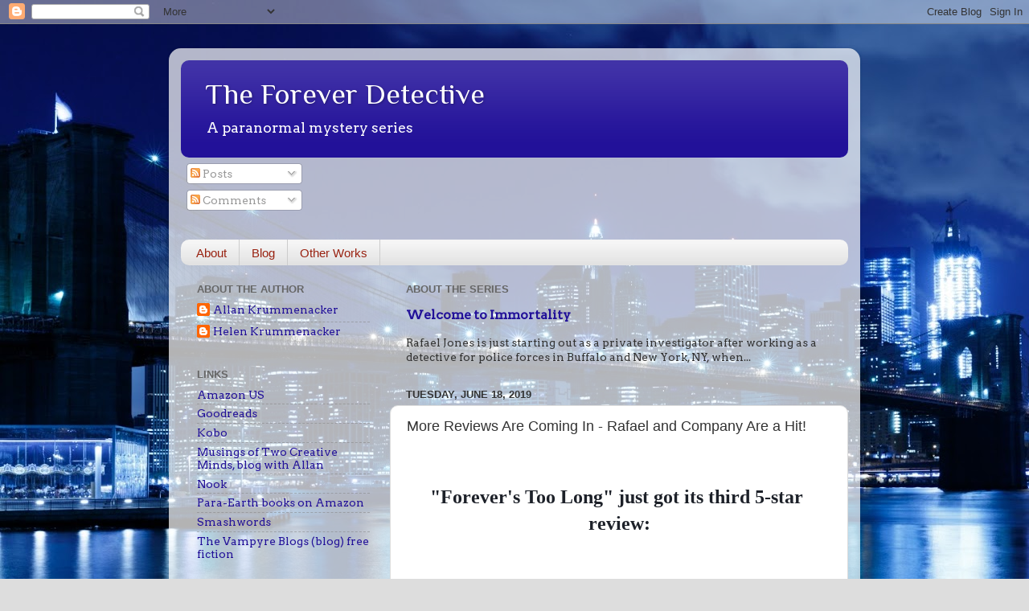

--- FILE ---
content_type: text/html; charset=UTF-8
request_url: https://www.theforeverdetective.com/2019/06/more-reviews-are-coming-in-rafael-and.html
body_size: 18754
content:
<!DOCTYPE html>
<html class='v2' dir='ltr' lang='en'>
<head>
<link href='https://www.blogger.com/static/v1/widgets/335934321-css_bundle_v2.css' rel='stylesheet' type='text/css'/>
<meta content='width=1100' name='viewport'/>
<meta content='text/html; charset=UTF-8' http-equiv='Content-Type'/>
<meta content='blogger' name='generator'/>
<link href='https://www.theforeverdetective.com/favicon.ico' rel='icon' type='image/x-icon'/>
<link href='https://www.theforeverdetective.com/2019/06/more-reviews-are-coming-in-rafael-and.html' rel='canonical'/>
<link rel="alternate" type="application/atom+xml" title="The Forever Detective - Atom" href="https://www.theforeverdetective.com/feeds/posts/default" />
<link rel="alternate" type="application/rss+xml" title="The Forever Detective - RSS" href="https://www.theforeverdetective.com/feeds/posts/default?alt=rss" />
<link rel="service.post" type="application/atom+xml" title="The Forever Detective - Atom" href="https://www.blogger.com/feeds/2062521312598072374/posts/default" />

<link rel="alternate" type="application/atom+xml" title="The Forever Detective - Atom" href="https://www.theforeverdetective.com/feeds/5574980046203400804/comments/default" />
<!--Can't find substitution for tag [blog.ieCssRetrofitLinks]-->
<link href='https://blogger.googleusercontent.com/img/b/R29vZ2xl/AVvXsEh15VhgWWRZYAvXV2elunncCZuhcDb3RQNWuGE6SV7jco4WsPvCMoP9MijS46ktbZcchR7u7JhQxaawZNOQQVCvu7dzfKwxAN9Qmm4VQ4gMpIGUJBr5clrxc4_X1htFrzOo3jlE3uligcZC/s400/20190605_064050.jpg' rel='image_src'/>
<meta content='https://www.theforeverdetective.com/2019/06/more-reviews-are-coming-in-rafael-and.html' property='og:url'/>
<meta content='More Reviews Are Coming In - Rafael and Company Are a Hit!' property='og:title'/>
<meta content='A blog about writing, mysteries, history, and the Forever Detective series.' property='og:description'/>
<meta content='https://blogger.googleusercontent.com/img/b/R29vZ2xl/AVvXsEh15VhgWWRZYAvXV2elunncCZuhcDb3RQNWuGE6SV7jco4WsPvCMoP9MijS46ktbZcchR7u7JhQxaawZNOQQVCvu7dzfKwxAN9Qmm4VQ4gMpIGUJBr5clrxc4_X1htFrzOo3jlE3uligcZC/w1200-h630-p-k-no-nu/20190605_064050.jpg' property='og:image'/>
<title>The Forever Detective: More Reviews Are Coming In - Rafael and Company Are a Hit!</title>
<style type='text/css'>@font-face{font-family:'Arvo';font-style:normal;font-weight:400;font-display:swap;src:url(//fonts.gstatic.com/s/arvo/v23/tDbD2oWUg0MKqScQ7Z7o_vo.woff2)format('woff2');unicode-range:U+0000-00FF,U+0131,U+0152-0153,U+02BB-02BC,U+02C6,U+02DA,U+02DC,U+0304,U+0308,U+0329,U+2000-206F,U+20AC,U+2122,U+2191,U+2193,U+2212,U+2215,U+FEFF,U+FFFD;}@font-face{font-family:'Philosopher';font-style:normal;font-weight:400;font-display:swap;src:url(//fonts.gstatic.com/s/philosopher/v21/vEFV2_5QCwIS4_Dhez5jcWBjT0020NqfZ7c.woff2)format('woff2');unicode-range:U+0460-052F,U+1C80-1C8A,U+20B4,U+2DE0-2DFF,U+A640-A69F,U+FE2E-FE2F;}@font-face{font-family:'Philosopher';font-style:normal;font-weight:400;font-display:swap;src:url(//fonts.gstatic.com/s/philosopher/v21/vEFV2_5QCwIS4_Dhez5jcWBqT0020NqfZ7c.woff2)format('woff2');unicode-range:U+0301,U+0400-045F,U+0490-0491,U+04B0-04B1,U+2116;}@font-face{font-family:'Philosopher';font-style:normal;font-weight:400;font-display:swap;src:url(//fonts.gstatic.com/s/philosopher/v21/vEFV2_5QCwIS4_Dhez5jcWBhT0020NqfZ7c.woff2)format('woff2');unicode-range:U+0102-0103,U+0110-0111,U+0128-0129,U+0168-0169,U+01A0-01A1,U+01AF-01B0,U+0300-0301,U+0303-0304,U+0308-0309,U+0323,U+0329,U+1EA0-1EF9,U+20AB;}@font-face{font-family:'Philosopher';font-style:normal;font-weight:400;font-display:swap;src:url(//fonts.gstatic.com/s/philosopher/v21/vEFV2_5QCwIS4_Dhez5jcWBgT0020NqfZ7c.woff2)format('woff2');unicode-range:U+0100-02BA,U+02BD-02C5,U+02C7-02CC,U+02CE-02D7,U+02DD-02FF,U+0304,U+0308,U+0329,U+1D00-1DBF,U+1E00-1E9F,U+1EF2-1EFF,U+2020,U+20A0-20AB,U+20AD-20C0,U+2113,U+2C60-2C7F,U+A720-A7FF;}@font-face{font-family:'Philosopher';font-style:normal;font-weight:400;font-display:swap;src:url(//fonts.gstatic.com/s/philosopher/v21/vEFV2_5QCwIS4_Dhez5jcWBuT0020Nqf.woff2)format('woff2');unicode-range:U+0000-00FF,U+0131,U+0152-0153,U+02BB-02BC,U+02C6,U+02DA,U+02DC,U+0304,U+0308,U+0329,U+2000-206F,U+20AC,U+2122,U+2191,U+2193,U+2212,U+2215,U+FEFF,U+FFFD;}</style>
<style id='page-skin-1' type='text/css'><!--
/*-----------------------------------------------
Blogger Template Style
Name:     Picture Window
Designer: Blogger
URL:      www.blogger.com
----------------------------------------------- */
/* Content
----------------------------------------------- */
body {
font: normal normal 15px Arvo;
color: #333333;
background: #dddddd url(//3.bp.blogspot.com/-gKm_h991syo/XDrHSFY2-5I/AAAAAAAACaI/rROVPuTEjJoFK0VUpGxBazlGsQOgFWPrACK4BGAYYCw/s0/new-york-night-skyline-1485446304XBb.jpg) repeat scroll top left;
}
html body .region-inner {
min-width: 0;
max-width: 100%;
width: auto;
}
.content-outer {
font-size: 90%;
}
a:link {
text-decoration:none;
color: #221199;
}
a:visited {
text-decoration:none;
color: #100077;
}
a:hover {
text-decoration:underline;
color: #4311cc;
}
.content-outer {
background: transparent url(https://resources.blogblog.com/blogblog/data/1kt/transparent/white80.png) repeat scroll top left;
-moz-border-radius: 15px;
-webkit-border-radius: 15px;
-goog-ms-border-radius: 15px;
border-radius: 15px;
-moz-box-shadow: 0 0 3px rgba(0, 0, 0, .15);
-webkit-box-shadow: 0 0 3px rgba(0, 0, 0, .15);
-goog-ms-box-shadow: 0 0 3px rgba(0, 0, 0, .15);
box-shadow: 0 0 3px rgba(0, 0, 0, .15);
margin: 30px auto;
}
.content-inner {
padding: 15px;
}
/* Header
----------------------------------------------- */
.header-outer {
background: #221199 url(https://resources.blogblog.com/blogblog/data/1kt/transparent/header_gradient_shade.png) repeat-x scroll top left;
_background-image: none;
color: #ffffff;
-moz-border-radius: 10px;
-webkit-border-radius: 10px;
-goog-ms-border-radius: 10px;
border-radius: 10px;
}
.Header img, .Header #header-inner {
-moz-border-radius: 10px;
-webkit-border-radius: 10px;
-goog-ms-border-radius: 10px;
border-radius: 10px;
}
.header-inner .Header .titlewrapper,
.header-inner .Header .descriptionwrapper {
padding-left: 30px;
padding-right: 30px;
}
.Header h1 {
font: normal normal 36px Philosopher;
text-shadow: 1px 1px 3px rgba(0, 0, 0, 0.3);
}
.Header h1 a {
color: #ffffff;
}
.Header .description {
font-size: 130%;
}
/* Tabs
----------------------------------------------- */
.tabs-inner {
margin: .5em 0 0;
padding: 0;
}
.tabs-inner .section {
margin: 0;
}
.tabs-inner .widget ul {
padding: 0;
background: #f5f5f5 url(https://resources.blogblog.com/blogblog/data/1kt/transparent/tabs_gradient_shade.png) repeat scroll bottom;
-moz-border-radius: 10px;
-webkit-border-radius: 10px;
-goog-ms-border-radius: 10px;
border-radius: 10px;
}
.tabs-inner .widget li {
border: none;
}
.tabs-inner .widget li a {
display: inline-block;
padding: .5em 1em;
margin-right: 0;
color: #992211;
font: normal normal 15px Arial, Tahoma, Helvetica, FreeSans, sans-serif;
-moz-border-radius: 0 0 0 0;
-webkit-border-top-left-radius: 0;
-webkit-border-top-right-radius: 0;
-goog-ms-border-radius: 0 0 0 0;
border-radius: 0 0 0 0;
background: transparent none no-repeat scroll top left;
border-right: 1px solid #cccccc;
}
.tabs-inner .widget li:first-child a {
padding-left: 1.25em;
-moz-border-radius-topleft: 10px;
-moz-border-radius-bottomleft: 10px;
-webkit-border-top-left-radius: 10px;
-webkit-border-bottom-left-radius: 10px;
-goog-ms-border-top-left-radius: 10px;
-goog-ms-border-bottom-left-radius: 10px;
border-top-left-radius: 10px;
border-bottom-left-radius: 10px;
}
.tabs-inner .widget li.selected a,
.tabs-inner .widget li a:hover {
position: relative;
z-index: 1;
background: #ffffff url(https://resources.blogblog.com/blogblog/data/1kt/transparent/tabs_gradient_shade.png) repeat scroll bottom;
color: #000000;
-moz-box-shadow: 0 0 0 rgba(0, 0, 0, .15);
-webkit-box-shadow: 0 0 0 rgba(0, 0, 0, .15);
-goog-ms-box-shadow: 0 0 0 rgba(0, 0, 0, .15);
box-shadow: 0 0 0 rgba(0, 0, 0, .15);
}
/* Headings
----------------------------------------------- */
h2 {
font: bold normal 13px Arial, Tahoma, Helvetica, FreeSans, sans-serif;
text-transform: uppercase;
color: #666666;
margin: .5em 0;
}
/* Main
----------------------------------------------- */
.main-outer {
background: transparent none repeat scroll top center;
-moz-border-radius: 0 0 0 0;
-webkit-border-top-left-radius: 0;
-webkit-border-top-right-radius: 0;
-webkit-border-bottom-left-radius: 0;
-webkit-border-bottom-right-radius: 0;
-goog-ms-border-radius: 0 0 0 0;
border-radius: 0 0 0 0;
-moz-box-shadow: 0 0 0 rgba(0, 0, 0, .15);
-webkit-box-shadow: 0 0 0 rgba(0, 0, 0, .15);
-goog-ms-box-shadow: 0 0 0 rgba(0, 0, 0, .15);
box-shadow: 0 0 0 rgba(0, 0, 0, .15);
}
.main-inner {
padding: 15px 5px 20px;
}
.main-inner .column-center-inner {
padding: 0 0;
}
.main-inner .column-left-inner {
padding-left: 0;
}
.main-inner .column-right-inner {
padding-right: 0;
}
/* Posts
----------------------------------------------- */
h3.post-title {
margin: 0;
font: normal normal 18px Arial, Tahoma, Helvetica, FreeSans, sans-serif;
}
.comments h4 {
margin: 1em 0 0;
font: normal normal 18px Arial, Tahoma, Helvetica, FreeSans, sans-serif;
}
.date-header span {
color: #333333;
}
.post-outer {
background-color: #ffffff;
border: solid 1px #dddddd;
-moz-border-radius: 10px;
-webkit-border-radius: 10px;
border-radius: 10px;
-goog-ms-border-radius: 10px;
padding: 15px 20px;
margin: 0 -20px 20px;
}
.post-body {
line-height: 1.4;
font-size: 110%;
position: relative;
}
.post-header {
margin: 0 0 1.5em;
color: #999999;
line-height: 1.6;
}
.post-footer {
margin: .5em 0 0;
color: #999999;
line-height: 1.6;
}
#blog-pager {
font-size: 140%
}
#comments .comment-author {
padding-top: 1.5em;
border-top: dashed 1px #ccc;
border-top: dashed 1px rgba(128, 128, 128, .5);
background-position: 0 1.5em;
}
#comments .comment-author:first-child {
padding-top: 0;
border-top: none;
}
.avatar-image-container {
margin: .2em 0 0;
}
/* Comments
----------------------------------------------- */
.comments .comments-content .icon.blog-author {
background-repeat: no-repeat;
background-image: url([data-uri]);
}
.comments .comments-content .loadmore a {
border-top: 1px solid #4311cc;
border-bottom: 1px solid #4311cc;
}
.comments .continue {
border-top: 2px solid #4311cc;
}
/* Widgets
----------------------------------------------- */
.widget ul, .widget #ArchiveList ul.flat {
padding: 0;
list-style: none;
}
.widget ul li, .widget #ArchiveList ul.flat li {
border-top: dashed 1px #ccc;
border-top: dashed 1px rgba(128, 128, 128, .5);
}
.widget ul li:first-child, .widget #ArchiveList ul.flat li:first-child {
border-top: none;
}
.widget .post-body ul {
list-style: disc;
}
.widget .post-body ul li {
border: none;
}
/* Footer
----------------------------------------------- */
.footer-outer {
color:#eeeeee;
background: transparent url(https://resources.blogblog.com/blogblog/data/1kt/transparent/black50.png) repeat scroll top left;
-moz-border-radius: 10px 10px 10px 10px;
-webkit-border-top-left-radius: 10px;
-webkit-border-top-right-radius: 10px;
-webkit-border-bottom-left-radius: 10px;
-webkit-border-bottom-right-radius: 10px;
-goog-ms-border-radius: 10px 10px 10px 10px;
border-radius: 10px 10px 10px 10px;
-moz-box-shadow: 0 0 0 rgba(0, 0, 0, .15);
-webkit-box-shadow: 0 0 0 rgba(0, 0, 0, .15);
-goog-ms-box-shadow: 0 0 0 rgba(0, 0, 0, .15);
box-shadow: 0 0 0 rgba(0, 0, 0, .15);
}
.footer-inner {
padding: 10px 5px 20px;
}
.footer-outer a {
color: #ffddff;
}
.footer-outer a:visited {
color: #cc99cc;
}
.footer-outer a:hover {
color: #ffffff;
}
.footer-outer .widget h2 {
color: #bbbbbb;
}
/* Mobile
----------------------------------------------- */
html body.mobile {
height: auto;
}
html body.mobile {
min-height: 480px;
background-size: 100% auto;
}
.mobile .body-fauxcolumn-outer {
background: transparent none repeat scroll top left;
}
html .mobile .mobile-date-outer, html .mobile .blog-pager {
border-bottom: none;
background: transparent none repeat scroll top center;
margin-bottom: 10px;
}
.mobile .date-outer {
background: transparent none repeat scroll top center;
}
.mobile .header-outer, .mobile .main-outer,
.mobile .post-outer, .mobile .footer-outer {
-moz-border-radius: 0;
-webkit-border-radius: 0;
-goog-ms-border-radius: 0;
border-radius: 0;
}
.mobile .content-outer,
.mobile .main-outer,
.mobile .post-outer {
background: inherit;
border: none;
}
.mobile .content-outer {
font-size: 100%;
}
.mobile-link-button {
background-color: #221199;
}
.mobile-link-button a:link, .mobile-link-button a:visited {
color: #ffffff;
}
.mobile-index-contents {
color: #333333;
}
.mobile .tabs-inner .PageList .widget-content {
background: #ffffff url(https://resources.blogblog.com/blogblog/data/1kt/transparent/tabs_gradient_shade.png) repeat scroll bottom;
color: #000000;
}
.mobile .tabs-inner .PageList .widget-content .pagelist-arrow {
border-left: 1px solid #cccccc;
}

--></style>
<style id='template-skin-1' type='text/css'><!--
body {
min-width: 860px;
}
.content-outer, .content-fauxcolumn-outer, .region-inner {
min-width: 860px;
max-width: 860px;
_width: 860px;
}
.main-inner .columns {
padding-left: 260px;
padding-right: 0px;
}
.main-inner .fauxcolumn-center-outer {
left: 260px;
right: 0px;
/* IE6 does not respect left and right together */
_width: expression(this.parentNode.offsetWidth -
parseInt("260px") -
parseInt("0px") + 'px');
}
.main-inner .fauxcolumn-left-outer {
width: 260px;
}
.main-inner .fauxcolumn-right-outer {
width: 0px;
}
.main-inner .column-left-outer {
width: 260px;
right: 100%;
margin-left: -260px;
}
.main-inner .column-right-outer {
width: 0px;
margin-right: -0px;
}
#layout {
min-width: 0;
}
#layout .content-outer {
min-width: 0;
width: 800px;
}
#layout .region-inner {
min-width: 0;
width: auto;
}
body#layout div.add_widget {
padding: 8px;
}
body#layout div.add_widget a {
margin-left: 32px;
}
--></style>
<style>
    body {background-image:url(\/\/3.bp.blogspot.com\/-gKm_h991syo\/XDrHSFY2-5I\/AAAAAAAACaI\/rROVPuTEjJoFK0VUpGxBazlGsQOgFWPrACK4BGAYYCw\/s0\/new-york-night-skyline-1485446304XBb.jpg);}
    
@media (max-width: 200px) { body {background-image:url(\/\/3.bp.blogspot.com\/-gKm_h991syo\/XDrHSFY2-5I\/AAAAAAAACaI\/rROVPuTEjJoFK0VUpGxBazlGsQOgFWPrACK4BGAYYCw\/w200\/new-york-night-skyline-1485446304XBb.jpg);}}
@media (max-width: 400px) and (min-width: 201px) { body {background-image:url(\/\/3.bp.blogspot.com\/-gKm_h991syo\/XDrHSFY2-5I\/AAAAAAAACaI\/rROVPuTEjJoFK0VUpGxBazlGsQOgFWPrACK4BGAYYCw\/w400\/new-york-night-skyline-1485446304XBb.jpg);}}
@media (max-width: 800px) and (min-width: 401px) { body {background-image:url(\/\/3.bp.blogspot.com\/-gKm_h991syo\/XDrHSFY2-5I\/AAAAAAAACaI\/rROVPuTEjJoFK0VUpGxBazlGsQOgFWPrACK4BGAYYCw\/w800\/new-york-night-skyline-1485446304XBb.jpg);}}
@media (max-width: 1200px) and (min-width: 801px) { body {background-image:url(\/\/3.bp.blogspot.com\/-gKm_h991syo\/XDrHSFY2-5I\/AAAAAAAACaI\/rROVPuTEjJoFK0VUpGxBazlGsQOgFWPrACK4BGAYYCw\/w1200\/new-york-night-skyline-1485446304XBb.jpg);}}
/* Last tag covers anything over one higher than the previous max-size cap. */
@media (min-width: 1201px) { body {background-image:url(\/\/3.bp.blogspot.com\/-gKm_h991syo\/XDrHSFY2-5I\/AAAAAAAACaI\/rROVPuTEjJoFK0VUpGxBazlGsQOgFWPrACK4BGAYYCw\/w1600\/new-york-night-skyline-1485446304XBb.jpg);}}
  </style>
<link href='https://www.blogger.com/dyn-css/authorization.css?targetBlogID=2062521312598072374&amp;zx=33579e73-947d-4e5c-8c14-1c83e1d6b54c' media='none' onload='if(media!=&#39;all&#39;)media=&#39;all&#39;' rel='stylesheet'/><noscript><link href='https://www.blogger.com/dyn-css/authorization.css?targetBlogID=2062521312598072374&amp;zx=33579e73-947d-4e5c-8c14-1c83e1d6b54c' rel='stylesheet'/></noscript>
<meta name='google-adsense-platform-account' content='ca-host-pub-1556223355139109'/>
<meta name='google-adsense-platform-domain' content='blogspot.com'/>

</head>
<body class='loading variant-shade'>
<div class='navbar section' id='navbar' name='Navbar'><div class='widget Navbar' data-version='1' id='Navbar1'><script type="text/javascript">
    function setAttributeOnload(object, attribute, val) {
      if(window.addEventListener) {
        window.addEventListener('load',
          function(){ object[attribute] = val; }, false);
      } else {
        window.attachEvent('onload', function(){ object[attribute] = val; });
      }
    }
  </script>
<div id="navbar-iframe-container"></div>
<script type="text/javascript" src="https://apis.google.com/js/platform.js"></script>
<script type="text/javascript">
      gapi.load("gapi.iframes:gapi.iframes.style.bubble", function() {
        if (gapi.iframes && gapi.iframes.getContext) {
          gapi.iframes.getContext().openChild({
              url: 'https://www.blogger.com/navbar/2062521312598072374?po\x3d5574980046203400804\x26origin\x3dhttps://www.theforeverdetective.com',
              where: document.getElementById("navbar-iframe-container"),
              id: "navbar-iframe"
          });
        }
      });
    </script><script type="text/javascript">
(function() {
var script = document.createElement('script');
script.type = 'text/javascript';
script.src = '//pagead2.googlesyndication.com/pagead/js/google_top_exp.js';
var head = document.getElementsByTagName('head')[0];
if (head) {
head.appendChild(script);
}})();
</script>
</div></div>
<div class='body-fauxcolumns'>
<div class='fauxcolumn-outer body-fauxcolumn-outer'>
<div class='cap-top'>
<div class='cap-left'></div>
<div class='cap-right'></div>
</div>
<div class='fauxborder-left'>
<div class='fauxborder-right'></div>
<div class='fauxcolumn-inner'>
</div>
</div>
<div class='cap-bottom'>
<div class='cap-left'></div>
<div class='cap-right'></div>
</div>
</div>
</div>
<div class='content'>
<div class='content-fauxcolumns'>
<div class='fauxcolumn-outer content-fauxcolumn-outer'>
<div class='cap-top'>
<div class='cap-left'></div>
<div class='cap-right'></div>
</div>
<div class='fauxborder-left'>
<div class='fauxborder-right'></div>
<div class='fauxcolumn-inner'>
</div>
</div>
<div class='cap-bottom'>
<div class='cap-left'></div>
<div class='cap-right'></div>
</div>
</div>
</div>
<div class='content-outer'>
<div class='content-cap-top cap-top'>
<div class='cap-left'></div>
<div class='cap-right'></div>
</div>
<div class='fauxborder-left content-fauxborder-left'>
<div class='fauxborder-right content-fauxborder-right'></div>
<div class='content-inner'>
<header>
<div class='header-outer'>
<div class='header-cap-top cap-top'>
<div class='cap-left'></div>
<div class='cap-right'></div>
</div>
<div class='fauxborder-left header-fauxborder-left'>
<div class='fauxborder-right header-fauxborder-right'></div>
<div class='region-inner header-inner'>
<div class='header section' id='header' name='Header'><div class='widget Header' data-version='1' id='Header1'>
<div id='header-inner'>
<div class='titlewrapper'>
<h1 class='title'>
<a href='https://www.theforeverdetective.com/'>
The Forever Detective
</a>
</h1>
</div>
<div class='descriptionwrapper'>
<p class='description'><span>A paranormal mystery series</span></p>
</div>
</div>
</div></div>
</div>
</div>
<div class='header-cap-bottom cap-bottom'>
<div class='cap-left'></div>
<div class='cap-right'></div>
</div>
</div>
</header>
<div class='tabs-outer'>
<div class='tabs-cap-top cap-top'>
<div class='cap-left'></div>
<div class='cap-right'></div>
</div>
<div class='fauxborder-left tabs-fauxborder-left'>
<div class='fauxborder-right tabs-fauxborder-right'></div>
<div class='region-inner tabs-inner'>
<div class='tabs section' id='crosscol' name='Cross-Column'><div class='widget Subscribe' data-version='1' id='Subscribe1'>
<div style='white-space:nowrap'>
<h2 class='title'>Subscribe To</h2>
<div class='widget-content'>
<div class='subscribe-wrapper subscribe-type-POST'>
<div class='subscribe expanded subscribe-type-POST' id='SW_READER_LIST_Subscribe1POST' style='display:none;'>
<div class='top'>
<span class='inner' onclick='return(_SW_toggleReaderList(event, "Subscribe1POST"));'>
<img class='subscribe-dropdown-arrow' src='https://resources.blogblog.com/img/widgets/arrow_dropdown.gif'/>
<img align='absmiddle' alt='' border='0' class='feed-icon' src='https://resources.blogblog.com/img/icon_feed12.png'/>
Posts
</span>
<div class='feed-reader-links'>
<a class='feed-reader-link' href='https://www.netvibes.com/subscribe.php?url=https%3A%2F%2Fwww.theforeverdetective.com%2Ffeeds%2Fposts%2Fdefault' target='_blank'>
<img src='https://resources.blogblog.com/img/widgets/subscribe-netvibes.png'/>
</a>
<a class='feed-reader-link' href='https://add.my.yahoo.com/content?url=https%3A%2F%2Fwww.theforeverdetective.com%2Ffeeds%2Fposts%2Fdefault' target='_blank'>
<img src='https://resources.blogblog.com/img/widgets/subscribe-yahoo.png'/>
</a>
<a class='feed-reader-link' href='https://www.theforeverdetective.com/feeds/posts/default' target='_blank'>
<img align='absmiddle' class='feed-icon' src='https://resources.blogblog.com/img/icon_feed12.png'/>
                  Atom
                </a>
</div>
</div>
<div class='bottom'></div>
</div>
<div class='subscribe' id='SW_READER_LIST_CLOSED_Subscribe1POST' onclick='return(_SW_toggleReaderList(event, "Subscribe1POST"));'>
<div class='top'>
<span class='inner'>
<img class='subscribe-dropdown-arrow' src='https://resources.blogblog.com/img/widgets/arrow_dropdown.gif'/>
<span onclick='return(_SW_toggleReaderList(event, "Subscribe1POST"));'>
<img align='absmiddle' alt='' border='0' class='feed-icon' src='https://resources.blogblog.com/img/icon_feed12.png'/>
Posts
</span>
</span>
</div>
<div class='bottom'></div>
</div>
</div>
<div class='subscribe-wrapper subscribe-type-PER_POST'>
<div class='subscribe expanded subscribe-type-PER_POST' id='SW_READER_LIST_Subscribe1PER_POST' style='display:none;'>
<div class='top'>
<span class='inner' onclick='return(_SW_toggleReaderList(event, "Subscribe1PER_POST"));'>
<img class='subscribe-dropdown-arrow' src='https://resources.blogblog.com/img/widgets/arrow_dropdown.gif'/>
<img align='absmiddle' alt='' border='0' class='feed-icon' src='https://resources.blogblog.com/img/icon_feed12.png'/>
Comments
</span>
<div class='feed-reader-links'>
<a class='feed-reader-link' href='https://www.netvibes.com/subscribe.php?url=https%3A%2F%2Fwww.theforeverdetective.com%2Ffeeds%2F5574980046203400804%2Fcomments%2Fdefault' target='_blank'>
<img src='https://resources.blogblog.com/img/widgets/subscribe-netvibes.png'/>
</a>
<a class='feed-reader-link' href='https://add.my.yahoo.com/content?url=https%3A%2F%2Fwww.theforeverdetective.com%2Ffeeds%2F5574980046203400804%2Fcomments%2Fdefault' target='_blank'>
<img src='https://resources.blogblog.com/img/widgets/subscribe-yahoo.png'/>
</a>
<a class='feed-reader-link' href='https://www.theforeverdetective.com/feeds/5574980046203400804/comments/default' target='_blank'>
<img align='absmiddle' class='feed-icon' src='https://resources.blogblog.com/img/icon_feed12.png'/>
                  Atom
                </a>
</div>
</div>
<div class='bottom'></div>
</div>
<div class='subscribe' id='SW_READER_LIST_CLOSED_Subscribe1PER_POST' onclick='return(_SW_toggleReaderList(event, "Subscribe1PER_POST"));'>
<div class='top'>
<span class='inner'>
<img class='subscribe-dropdown-arrow' src='https://resources.blogblog.com/img/widgets/arrow_dropdown.gif'/>
<span onclick='return(_SW_toggleReaderList(event, "Subscribe1PER_POST"));'>
<img align='absmiddle' alt='' border='0' class='feed-icon' src='https://resources.blogblog.com/img/icon_feed12.png'/>
Comments
</span>
</span>
</div>
<div class='bottom'></div>
</div>
</div>
<div style='clear:both'></div>
</div>
</div>
<div class='clear'></div>
</div></div>
<div class='tabs section' id='crosscol-overflow' name='Cross-Column 2'><div class='widget PageList' data-version='1' id='PageList2'>
<h2>Pages</h2>
<div class='widget-content'>
<ul>
<li>
<a href='https://www.theforeverdetective.com/p/about.html'>About</a>
</li>
<li>
<a href='https://www.theforeverdetective.com/'>Blog</a>
</li>
<li>
<a href='https://www.theforeverdetective.com/p/other-works.html'>Other Works</a>
</li>
</ul>
<div class='clear'></div>
</div>
</div></div>
</div>
</div>
<div class='tabs-cap-bottom cap-bottom'>
<div class='cap-left'></div>
<div class='cap-right'></div>
</div>
</div>
<div class='main-outer'>
<div class='main-cap-top cap-top'>
<div class='cap-left'></div>
<div class='cap-right'></div>
</div>
<div class='fauxborder-left main-fauxborder-left'>
<div class='fauxborder-right main-fauxborder-right'></div>
<div class='region-inner main-inner'>
<div class='columns fauxcolumns'>
<div class='fauxcolumn-outer fauxcolumn-center-outer'>
<div class='cap-top'>
<div class='cap-left'></div>
<div class='cap-right'></div>
</div>
<div class='fauxborder-left'>
<div class='fauxborder-right'></div>
<div class='fauxcolumn-inner'>
</div>
</div>
<div class='cap-bottom'>
<div class='cap-left'></div>
<div class='cap-right'></div>
</div>
</div>
<div class='fauxcolumn-outer fauxcolumn-left-outer'>
<div class='cap-top'>
<div class='cap-left'></div>
<div class='cap-right'></div>
</div>
<div class='fauxborder-left'>
<div class='fauxborder-right'></div>
<div class='fauxcolumn-inner'>
</div>
</div>
<div class='cap-bottom'>
<div class='cap-left'></div>
<div class='cap-right'></div>
</div>
</div>
<div class='fauxcolumn-outer fauxcolumn-right-outer'>
<div class='cap-top'>
<div class='cap-left'></div>
<div class='cap-right'></div>
</div>
<div class='fauxborder-left'>
<div class='fauxborder-right'></div>
<div class='fauxcolumn-inner'>
</div>
</div>
<div class='cap-bottom'>
<div class='cap-left'></div>
<div class='cap-right'></div>
</div>
</div>
<!-- corrects IE6 width calculation -->
<div class='columns-inner'>
<div class='column-center-outer'>
<div class='column-center-inner'>
<div class='main section' id='main' name='Main'><div class='widget FeaturedPost' data-version='1' id='FeaturedPost1'>
<h2 class='title'>About the series</h2>
<div class='post-summary'>
<h3><a href='https://www.theforeverdetective.com/2019/01/welcome-to-immorality.html'>Welcome to Immortality</a></h3>
<p>
Rafael Jones is just starting out as a private investigator after working as a detective for police forces in Buffalo and New York, NY, when...
</p>
</div>
<style type='text/css'>
    .image {
      width: 100%;
    }
  </style>
<div class='clear'></div>
</div><div class='widget Blog' data-version='1' id='Blog1'>
<div class='blog-posts hfeed'>

          <div class="date-outer">
        
<h2 class='date-header'><span>Tuesday, June 18, 2019</span></h2>

          <div class="date-posts">
        
<div class='post-outer'>
<div class='post hentry uncustomized-post-template' itemprop='blogPost' itemscope='itemscope' itemtype='http://schema.org/BlogPosting'>
<meta content='https://blogger.googleusercontent.com/img/b/R29vZ2xl/AVvXsEh15VhgWWRZYAvXV2elunncCZuhcDb3RQNWuGE6SV7jco4WsPvCMoP9MijS46ktbZcchR7u7JhQxaawZNOQQVCvu7dzfKwxAN9Qmm4VQ4gMpIGUJBr5clrxc4_X1htFrzOo3jlE3uligcZC/s400/20190605_064050.jpg' itemprop='image_url'/>
<meta content='2062521312598072374' itemprop='blogId'/>
<meta content='5574980046203400804' itemprop='postId'/>
<a name='5574980046203400804'></a>
<h3 class='post-title entry-title' itemprop='name'>
More Reviews Are Coming In - Rafael and Company Are a Hit!
</h3>
<div class='post-header'>
<div class='post-header-line-1'></div>
</div>
<div class='post-body entry-content' id='post-body-5574980046203400804' itemprop='description articleBody'>
<div class="_2cuy _3dgx" data-block="true" data-editor="7q8hb" data-offset-key="2onoo-0-0" style="background-color: white; color: #1d2129; margin: 0px; padding: 0px; white-space: pre-wrap;">
<div class="_1mf _1mj" data-offset-key="2onoo-0-0" style="direction: ltr; position: relative; text-align: center;">
<span data-offset-key="2onoo-0-0"><span style="font-family: &quot;times&quot; , &quot;times new roman&quot; , serif; font-size: x-large;"><b>"Forever's Too Long" just got its third 5-star review:</b></span></span></div>
</div>
<div class="_2cuy _3dgx" data-block="true" data-editor="7q8hb" data-offset-key="5lr3l-0-0" style="background-color: white; color: #1d2129; margin: 0px; padding: 6px 0px 0px; white-space: pre-wrap;">
<div class="separator" style="clear: both; text-align: center;">
<a href="https://blogger.googleusercontent.com/img/b/R29vZ2xl/AVvXsEh15VhgWWRZYAvXV2elunncCZuhcDb3RQNWuGE6SV7jco4WsPvCMoP9MijS46ktbZcchR7u7JhQxaawZNOQQVCvu7dzfKwxAN9Qmm4VQ4gMpIGUJBr5clrxc4_X1htFrzOo3jlE3uligcZC/s1600/20190605_064050.jpg" imageanchor="1" style="margin-left: 1em; margin-right: 1em;"><img border="0" data-original-height="1212" data-original-width="1600" height="302" src="https://blogger.googleusercontent.com/img/b/R29vZ2xl/AVvXsEh15VhgWWRZYAvXV2elunncCZuhcDb3RQNWuGE6SV7jco4WsPvCMoP9MijS46ktbZcchR7u7JhQxaawZNOQQVCvu7dzfKwxAN9Qmm4VQ4gMpIGUJBr5clrxc4_X1htFrzOo3jlE3uligcZC/s400/20190605_064050.jpg" width="400" /></a></div>
<div class="_1mf _1mj" data-offset-key="5lr3l-0-0" style="direction: ltr; position: relative;">
<span data-offset-key="5lr3l-0-0"><span style="font-family: &quot;times&quot; , &quot;times new roman&quot; , serif;"><b><br /></b></span></span></div>
<div class="_1mf _1mj" data-offset-key="5lr3l-0-0" style="direction: ltr; position: relative;">
<br /></div>
<div class="_1mf _1mj" data-offset-key="5lr3l-0-0" style="direction: ltr; position: relative;">
<div class="a-row" style="box-sizing: border-box; color: #111111; font-family: &quot;Amazon Ember&quot;, Arial, sans-serif; font-size: 13px; white-space: normal; width: 680px;">
<a class="a-link-normal" href="https://www.amazon.com/gp/customer-reviews/R30BHQ2MRQXFVA/ref=cm_cr_dp_d_rvw_ttl?ie=UTF8&amp;ASIN=B07RSGKTDF" style="box-sizing: border-box; color: #0066c0; text-decoration-line: none;" title="5.0 out of 5 stars"><i class="a-icon a-icon-star a-star-5 review-rating" data-hook="review-star-rating" style="background-image: url(&quot;https://m.media-amazon.com/images/G/01/AUIClients/AmazonUIIcon@legacyImages-sprite_1x-6c462f5dc3bc3e40d0788502814fa7043355712a._V2_.png&quot;); background-position: -5px -368px; background-repeat: no-repeat; background-size: 400px 900px; box-sizing: border-box; display: inline-block; height: 18px; position: relative; vertical-align: text-top; width: 80px;"><span class="a-icon-alt" style="box-sizing: border-box; display: block; font-size: inherit; height: 18px; left: auto; line-height: normal; opacity: 0; overflow: hidden; position: absolute; top: auto; width: 80px;">5.0 out of 5 stars</span></i></a><span class="a-letter-space" style="box-sizing: border-box; display: inline-block; width: 0.385em;"></span><a class="a-size-base a-link-normal review-title a-color-base review-title-content a-text-bold" data-hook="review-title" href="https://www.amazon.com/gp/customer-reviews/R30BHQ2MRQXFVA/ref=cm_cr_dp_d_rvw_ttl?ie=UTF8&amp;ASIN=B07RSGKTDF" style="box-sizing: border-box; color: #111111; font-weight: 700 !important; line-height: 19px !important; text-decoration-line: none;">A well rounded 1940's Vampire Detective Novel</a></div>
<span class="a-size-base a-color-secondary review-date" data-hook="review-date" style="box-sizing: border-box; color: rgb(85 , 85 , 85); font-family: &quot;amazon ember&quot; , &quot;arial&quot; , sans-serif; font-size: 13px; line-height: 19px; white-space: normal;">June 16, 2019</span><br />
<div class="a-row a-spacing-mini review-data review-format-strip" style="box-sizing: border-box; color: #111111; font-family: &quot;Amazon Ember&quot;, Arial, sans-serif; font-size: 13px; margin-bottom: 6px !important; white-space: normal; width: 680px;">
<span class="a-color-secondary" data-hook="format-strip-linkless" style="box-sizing: border-box; color: rgb(85 , 85 , 85);">Format: Kindle Edition</span></div>
<div class="a-row a-spacing-small review-data" style="box-sizing: border-box; color: #111111; font-family: &quot;Amazon Ember&quot;, Arial, sans-serif; font-size: 13px; margin-bottom: 10px !important; white-space: normal; width: 680px;">
<span class="a-size-base review-text" data-hook="review-body" style="box-sizing: border-box; line-height: 19px !important;">I'm not the best at reviews, however, with that said, I felt that Helen Krummenacker immersed herself into her first novel with stunning results. Raf is a wonderful character and a bit rough about the edges. The action flows from the beginning as well as the humor. There are a few tiny homages through personalities that I won't give away, but I caught on! All in all an excellent read and can't wait for the second book!</span></div>
</div>
</div>
<div class="_2cuy _3dgx" data-block="true" data-editor="7q8hb" data-offset-key="2q8pj-0-0" style="background-color: white; color: #1d2129; margin: 0px; padding: 6px 0px 0px; white-space: pre-wrap;">
<div class="_1mf _1mj" data-offset-key="2q8pj-0-0" style="direction: ltr; position: relative;">
<span data-offset-key="2q8pj-0-0"></span><br />
<div class="a-row" style="box-sizing: border-box; color: #111111; font-family: &quot;Amazon Ember&quot;, Arial, sans-serif; font-size: 13px; white-space: normal; width: 680px;">
<span data-offset-key="2q8pj-0-0"><b><a class="a-link-normal" href="https://www.amazon.com/gp/customer-reviews/R1X2P3HQID621F/ref=cm_cr_dp_d_rvw_ttl?ie=UTF8&amp;ASIN=B07RSGKTDF" style="box-sizing: border-box; color: #0066c0; text-decoration-line: none;" title="5.0 out of 5 stars"><i class="a-icon a-icon-star a-star-5 review-rating" data-hook="review-star-rating" style="background-image: url(&quot;https://m.media-amazon.com/images/G/01/AUIClients/AmazonUIIcon@legacyImages-sprite_1x-6c462f5dc3bc3e40d0788502814fa7043355712a._V2_.png&quot;); background-position: -5px -368px; background-repeat: no-repeat; background-size: 400px 900px; box-sizing: border-box; display: inline-block; height: 18px; position: relative; vertical-align: text-top; width: 80px;"><span class="a-icon-alt" style="box-sizing: border-box; display: block; font-size: inherit; height: 18px; left: auto; line-height: normal; opacity: 0; overflow: hidden; position: absolute; top: auto; width: 80px;">5.0 out of 5 stars</span></i></a><span class="a-letter-space" style="box-sizing: border-box; display: inline-block; width: 0.385em;"></span><a class="a-size-base a-link-normal review-title a-color-base review-title-content a-text-bold" data-hook="review-title" href="https://www.amazon.com/gp/customer-reviews/R1X2P3HQID621F/ref=cm_cr_dp_d_rvw_ttl?ie=UTF8&amp;ASIN=B07RSGKTDF" style="box-sizing: border-box; color: #111111; line-height: 19px !important; text-decoration-line: none;"><span class="" style="box-sizing: border-box;">Clever writing without being campy</span></a></b></span></div>
<span data-offset-key="2q8pj-0-0">
<span class="a-size-base a-color-secondary review-date" data-hook="review-date" style="box-sizing: border-box; color: rgb(85 , 85 , 85); font-family: &quot;amazon ember&quot; , &quot;arial&quot; , sans-serif; font-size: 13px; line-height: 19px; white-space: normal;"><b>June 6, 2019</b></span><div class="a-row a-spacing-mini review-data review-format-strip" style="box-sizing: border-box; color: #111111; font-family: &quot;Amazon Ember&quot;, Arial, sans-serif; font-size: 13px; margin-bottom: 6px !important; white-space: normal; width: 680px;">
<b><span class="a-color-secondary" data-hook="format-strip-linkless" style="box-sizing: border-box; color: rgb(85 , 85 , 85);">Format: Kindle Edition</span><i aria-label="|" class="a-icon a-icon-text-separator" role="img" style="background-color: #dddddd; background-image: url(&quot;https://m.media-amazon.com/images/G/01/AUIClients/AmazonUIIcon@legacyImages-sprite_1x-6c462f5dc3bc3e40d0788502814fa7043355712a._V2_.png&quot;); background-repeat: no-repeat; background-size: 400px 900px; box-sizing: border-box; display: inline-block; height: 14px; line-height: 0; margin: -2px 0.67375em 0px; vertical-align: middle; width: 1px;"></i><span class="a-size-mini a-color-state a-text-bold" data-hook="avp-badge-linkless" style="box-sizing: border-box; color: rgb(196 , 85 , 0); font-size: 11px; line-height: 1.465;">Verified Purchase</span></b></div>
<div class="a-row a-spacing-small review-data" style="box-sizing: border-box; color: #111111; font-family: &quot;Amazon Ember&quot;, Arial, sans-serif; font-size: 13px; margin-bottom: 10px !important; white-space: normal; width: 680px;">
<span class="a-size-base review-text" data-hook="review-body" style="box-sizing: border-box; line-height: 19px !important;"></span><br />
<div aria-live="polite" class="a-expander-collapsed-height a-row a-expander-container a-expander-partial-collapse-container" data-a-expander-collapsed-height="300" data-a-expander-name="review_text_read_more" style="box-sizing: border-box; max-height: 300px; overflow: hidden; position: relative; width: 680px;">
<div aria-expanded="false" class="a-expander-content reviewText review-text-content a-expander-partial-collapse-content" data-hook="review-collapsed" style="box-sizing: border-box; overflow: hidden; position: relative;">
<span class="a-size-base review-text" data-hook="review-body" style="box-sizing: border-box; line-height: 19px !important;"><span class="" style="box-sizing: border-box;">This genre mashup of 1940s detective/vampire novel must have been a challenge for Helen Krummenacker to write, but she pulled it off beautfully. She kept the pace flowing effortlessly while maintaining the suspense, and throwing in a touch of romance and humor. For a debut novel, this deserves high praise.</span></span></div>
</div>
</div>
</span></div>
</div>
<div class="_2cuy _3dgx" data-block="true" data-editor="7q8hb" data-offset-key="ar046-0-0" style="background-color: white; color: #1d2129; margin: 0px; padding: 6px 0px 0px; white-space: pre-wrap;">
<div class="_1mf _1mj" data-offset-key="ar046-0-0" style="direction: ltr; position: relative;">
<span data-offset-key="ar046-0-0"></span><br />
<div class="a-row" style="box-sizing: border-box; color: #111111; font-family: &quot;Amazon Ember&quot;, Arial, sans-serif; font-size: 13px; white-space: normal; width: 680px;">
<span data-offset-key="ar046-0-0"><a class="a-link-normal" href="https://www.amazon.com/gp/customer-reviews/R2ZI71V5T3ZFHU/ref=cm_cr_dp_d_rvw_ttl?ie=UTF8&amp;ASIN=B07RSGKTDF" style="box-sizing: border-box; color: #0066c0; text-decoration-line: none;" title="5.0 out of 5 stars"><i class="a-icon a-icon-star a-star-5 review-rating" data-hook="review-star-rating" style="background-image: url(&quot;https://m.media-amazon.com/images/G/01/AUIClients/AmazonUIIcon@legacyImages-sprite_1x-6c462f5dc3bc3e40d0788502814fa7043355712a._V2_.png&quot;); background-position: -5px -368px; background-repeat: no-repeat; background-size: 400px 900px; box-sizing: border-box; display: inline-block; height: 18px; position: relative; vertical-align: text-top; width: 80px;"><span class="a-icon-alt" style="box-sizing: border-box; display: block; font-size: inherit; height: 18px; left: auto; line-height: normal; opacity: 0; overflow: hidden; position: absolute; top: auto; width: 80px;">5.0 out of 5 stars</span></i></a><span class="a-letter-space" style="box-sizing: border-box; display: inline-block; width: 0.385em;"></span><a class="a-size-base a-link-normal review-title a-color-base review-title-content a-text-bold" data-hook="review-title" href="https://www.amazon.com/gp/customer-reviews/R2ZI71V5T3ZFHU/ref=cm_cr_dp_d_rvw_ttl?ie=UTF8&amp;ASIN=B07RSGKTDF" style="box-sizing: border-box; color: #111111; font-weight: 700 !important; line-height: 19px !important; text-decoration-line: none;"><span class="" style="box-sizing: border-box;">Fun Chandler-style with a twist</span></a></span></div>
<span data-offset-key="ar046-0-0">
<span class="a-size-base a-color-secondary review-date" data-hook="review-date" style="box-sizing: border-box; color: rgb(85 , 85 , 85); font-family: &quot;amazon ember&quot; , &quot;arial&quot; , sans-serif; font-size: 13px; line-height: 19px; white-space: normal;"><b>May 31, 2019</b></span><div class="a-row a-spacing-mini review-data review-format-strip" style="box-sizing: border-box; color: #111111; font-family: &quot;Amazon Ember&quot;, Arial, sans-serif; font-size: 13px; margin-bottom: 6px !important; white-space: normal; width: 680px;">
<span class="a-color-secondary" data-hook="format-strip-linkless" style="box-sizing: border-box; color: rgb(85 , 85 , 85);"><b>Format: Paperback</b></span></div>
<div class="a-row a-spacing-small review-data" style="box-sizing: border-box; color: #111111; font-family: &quot;Amazon Ember&quot;, Arial, sans-serif; font-size: 13px; margin-bottom: 10px !important; white-space: normal; width: 680px;">
<span class="a-size-base review-text" data-hook="review-body" style="box-sizing: border-box; line-height: 19px !important;"></span><br />
<div aria-live="polite" class="a-expander-collapsed-height a-row a-expander-container a-expander-partial-collapse-container" data-a-expander-collapsed-height="300" data-a-expander-name="review_text_read_more" style="box-sizing: border-box; max-height: 300px; overflow: hidden; position: relative; width: 680px;">
<div aria-expanded="false" class="a-expander-content reviewText review-text-content a-expander-partial-collapse-content" data-hook="review-collapsed" style="box-sizing: border-box; overflow: hidden; position: relative;">
<span class="a-size-base review-text" data-hook="review-body" style="box-sizing: border-box; line-height: 19px !important;"><span class="" style="box-sizing: border-box;">Had so much fun reading this book! Love Raf and Clara, the references and surprises were like presents being found around every corner. Can't wait for the next one!</span></span></div>
</div>
</div>
</span></div>
</div>
<div class="_2cuy _3dgx" data-block="true" data-editor="7q8hb" data-offset-key="eudam-0-0" style="background-color: white; color: #1d2129; margin: 0px; padding: 6px 0px 0px; white-space: pre-wrap;">
<h3 style="direction: ltr; position: relative; text-align: center;">
<span data-offset-key="eudam-0-0"><span style="font-family: &quot;times&quot; , &quot;times new roman&quot; , serif;"><b>Come and check it out for yourself. You won't be sorry.</b></span></span></h3>
</div>
<div class="_2cuy _3dgx" data-block="true" data-editor="7q8hb" data-offset-key="d8h91-0-0" style="background-color: white; color: #1d2129; margin: 0px; padding: 6px 0px 0px; white-space: pre-wrap;">
<div class="_1mf _1mj" data-offset-key="d8h91-0-0" style="direction: ltr; position: relative;">
<div style="border: 0px; box-sizing: border-box; color: #444444; font-family: Lato, sans-serif; font-size: 18px; margin: 0px; outline: 0px; padding: 0px; text-align: center; vertical-align: baseline; white-space: normal;">
<span style="border: 0px; box-sizing: border-box; font-family: inherit; font-style: inherit; font-weight: 700; margin: 0px; outline: 0px; padding: 0px; vertical-align: baseline;"><span style="border: 0px; box-sizing: border-box; font-family: &quot;times&quot; , &quot;times new roman&quot; , serif; font-size: large; font-style: inherit; font-weight: inherit; margin: 0px; outline: 0px; padding: 0px; vertical-align: baseline;">&nbsp; &nbsp; Amazon:&nbsp;</span></span></div>
<div style="border: 0px; box-sizing: border-box; color: #444444; font-family: Lato, sans-serif; font-size: 18px; margin: 0px; outline: 0px; padding: 0px; text-align: center; vertical-align: baseline; white-space: normal;">
<a href="https://www.amazon.com/dp/B07RSGKTDF" rel="noopener" style="border: 0px; box-sizing: border-box; color: #1abc9c; font-family: inherit; font-style: inherit; font-weight: inherit; margin: 0px; outline: 0px; padding: 0px; text-decoration-line: none; transition: all 0.2s ease-in-out 0s; vertical-align: baseline;" target="_blank">https://www.amazon.com/dp/B07RSGKTDF</a></div>
<div style="border: 0px; box-sizing: border-box; color: #444444; font-family: Lato, sans-serif; font-size: 18px; margin: 0px; outline: 0px; padding: 0px; text-align: center; vertical-align: baseline; white-space: normal;">
<br /></div>
<div style="border: 0px; box-sizing: border-box; color: #444444; font-family: Lato, sans-serif; font-size: 18px; margin: 0px; outline: 0px; padding: 0px; vertical-align: baseline; white-space: normal;">
</div>
<div style="border: 0px; box-sizing: border-box; color: #444444; font-family: Lato, sans-serif; font-size: 18px; margin: 0px; outline: 0px; padding: 0px; text-align: center; vertical-align: baseline; white-space: normal;">
<span style="border: 0px; box-sizing: border-box; font-family: &quot;times&quot; , &quot;times new roman&quot; , serif; font-size: large; font-style: inherit; font-weight: inherit; margin: 0px; outline: 0px; padding: 0px; vertical-align: baseline;">&nbsp; &nbsp;<span style="border: 0px; box-sizing: border-box; font-family: inherit; font-size: 24px; font-style: inherit; font-weight: 700; margin: 0px; outline: 0px; padding: 0px; vertical-align: baseline;">&nbsp;&nbsp; AmazonUK:</span></span></div>
<div style="border: 0px; box-sizing: border-box; color: #444444; font-family: Lato, sans-serif; font-size: 18px; margin: 0px; outline: 0px; padding: 0px; text-align: center; vertical-align: baseline; white-space: normal;">
<a href="https://www.amazon.co.uk/dp/B07RSGKTDF" rel="noopener" style="border: 0px; box-sizing: border-box; color: #1abc9c; font-family: inherit; font-style: inherit; font-weight: inherit; margin: 0px; outline: 0px; padding: 0px; text-decoration-line: none; transition: all 0.2s ease-in-out 0s; vertical-align: baseline;" target="_blank">https://www.amazon.co.uk/dp/B07RSGKTDF</a></div>
<div style="border: 0px; box-sizing: border-box; color: #444444; font-family: Lato, sans-serif; font-size: 18px; margin: 0px; outline: 0px; padding: 0px; text-align: center; vertical-align: baseline; white-space: normal;">
<br /></div>
<div style="border: 0px; box-sizing: border-box; color: #444444; font-family: Lato, sans-serif; font-size: 18px; margin: 0px; outline: 0px; padding: 0px; vertical-align: baseline; white-space: normal;">
</div>
<div style="border: 0px; box-sizing: border-box; color: #444444; font-family: Lato, sans-serif; font-size: 18px; margin: 0px; outline: 0px; padding: 0px; text-align: center; vertical-align: baseline; white-space: normal;">
<span style="border: 0px; box-sizing: border-box; font-family: &quot;times&quot; , &quot;times new roman&quot; , serif; font-size: large; font-style: inherit; font-weight: inherit; margin: 0px; outline: 0px; padding: 0px; vertical-align: baseline;">&nbsp; &nbsp;&nbsp;<span style="border: 0px; box-sizing: border-box; font-family: inherit; font-size: 24px; font-style: inherit; font-weight: 700; margin: 0px; outline: 0px; padding: 0px; vertical-align: baseline;">&nbsp; AmazonCA:</span></span></div>
<div style="border: 0px; box-sizing: border-box; color: #444444; font-family: Lato, sans-serif; font-size: 18px; margin: 0px; outline: 0px; padding: 0px; text-align: center; vertical-align: baseline; white-space: normal;">
<a href="https://www.amazon.ca/dp/B07RSGKTDF" rel="noopener" style="border: 0px; box-sizing: border-box; color: #1abc9c; font-family: inherit; font-style: inherit; font-weight: inherit; margin: 0px; outline: 0px; padding: 0px; text-decoration-line: none; transition: all 0.2s ease-in-out 0s; vertical-align: baseline;" target="_blank">https://www.amazon.ca/dp/B07RSGKTDF</a></div>
<div style="border: 0px; box-sizing: border-box; color: #444444; font-family: Lato, sans-serif; font-size: 18px; margin: 0px; outline: 0px; padding: 0px; text-align: center; vertical-align: baseline; white-space: normal;">
<br /></div>
<div style="border: 0px; box-sizing: border-box; color: #444444; font-family: Lato, sans-serif; font-size: 18px; margin: 0px; outline: 0px; padding: 0px; vertical-align: baseline; white-space: normal;">
</div>
<div style="border: 0px; box-sizing: border-box; color: #444444; font-family: Lato, sans-serif; font-size: 18px; margin: 0px; outline: 0px; padding: 0px; text-align: center; vertical-align: baseline; white-space: normal;">
<span style="border: 0px; box-sizing: border-box; font-family: &quot;times&quot; , &quot;times new roman&quot; , serif; font-size: large; font-style: inherit; font-weight: inherit; margin: 0px; outline: 0px; padding: 0px; vertical-align: baseline;">&nbsp; &nbsp; &nbsp;<span style="border: 0px; box-sizing: border-box; font-family: inherit; font-size: 24px; font-style: inherit; font-weight: 700; margin: 0px; outline: 0px; padding: 0px; vertical-align: baseline;">&nbsp;AmazonAU:</span></span></div>
<div style="border: 0px; box-sizing: border-box; color: #444444; font-family: Lato, sans-serif; font-size: 18px; margin: 0px; outline: 0px; padding: 0px; text-align: center; vertical-align: baseline; white-space: normal;">
<a href="https://www.amazon.com.au/dp/B07RSGKTDF" rel="noopener" style="border: 0px; box-sizing: border-box; color: #1abc9c; font-family: inherit; font-style: inherit; font-weight: inherit; margin: 0px; outline: 0px; padding: 0px; text-decoration-line: none; transition: all 0.2s ease-in-out 0s; vertical-align: baseline;" target="_blank">https://www.amazon.com.au/dp/B07RSGKTDF</a></div>
</div>
</div>
<div style='clear: both;'></div>
</div>
<div class='post-footer'>
<div class='post-footer-line post-footer-line-1'>
<span class='post-author vcard'>
</span>
<span class='post-timestamp'>
at
<meta content='https://www.theforeverdetective.com/2019/06/more-reviews-are-coming-in-rafael-and.html' itemprop='url'/>
<a class='timestamp-link' href='https://www.theforeverdetective.com/2019/06/more-reviews-are-coming-in-rafael-and.html' rel='bookmark' title='permanent link'><abbr class='published' itemprop='datePublished' title='2019-06-18T20:04:00-07:00'>June 18, 2019</abbr></a>
</span>
<span class='post-comment-link'>
</span>
<span class='post-icons'>
<span class='item-control blog-admin pid-1841596197'>
<a href='https://www.blogger.com/post-edit.g?blogID=2062521312598072374&postID=5574980046203400804&from=pencil' title='Edit Post'>
<img alt='' class='icon-action' height='18' src='https://resources.blogblog.com/img/icon18_edit_allbkg.gif' width='18'/>
</a>
</span>
</span>
<div class='post-share-buttons goog-inline-block'>
<a class='goog-inline-block share-button sb-email' href='https://www.blogger.com/share-post.g?blogID=2062521312598072374&postID=5574980046203400804&target=email' target='_blank' title='Email This'><span class='share-button-link-text'>Email This</span></a><a class='goog-inline-block share-button sb-blog' href='https://www.blogger.com/share-post.g?blogID=2062521312598072374&postID=5574980046203400804&target=blog' onclick='window.open(this.href, "_blank", "height=270,width=475"); return false;' target='_blank' title='BlogThis!'><span class='share-button-link-text'>BlogThis!</span></a><a class='goog-inline-block share-button sb-twitter' href='https://www.blogger.com/share-post.g?blogID=2062521312598072374&postID=5574980046203400804&target=twitter' target='_blank' title='Share to X'><span class='share-button-link-text'>Share to X</span></a><a class='goog-inline-block share-button sb-facebook' href='https://www.blogger.com/share-post.g?blogID=2062521312598072374&postID=5574980046203400804&target=facebook' onclick='window.open(this.href, "_blank", "height=430,width=640"); return false;' target='_blank' title='Share to Facebook'><span class='share-button-link-text'>Share to Facebook</span></a><a class='goog-inline-block share-button sb-pinterest' href='https://www.blogger.com/share-post.g?blogID=2062521312598072374&postID=5574980046203400804&target=pinterest' target='_blank' title='Share to Pinterest'><span class='share-button-link-text'>Share to Pinterest</span></a>
</div>
</div>
<div class='post-footer-line post-footer-line-2'>
<span class='post-labels'>
Labels:
<a href='https://www.theforeverdetective.com/search/label/%235stars' rel='tag'>#5stars</a>,
<a href='https://www.theforeverdetective.com/search/label/%23Amazon' rel='tag'>#Amazon</a>,
<a href='https://www.theforeverdetective.com/search/label/%23detective' rel='tag'>#detective</a>,
<a href='https://www.theforeverdetective.com/search/label/%23ebook' rel='tag'>#ebook</a>,
<a href='https://www.theforeverdetective.com/search/label/%23review' rel='tag'>#review</a>,
<a href='https://www.theforeverdetective.com/search/label/%23vampire' rel='tag'>#vampire</a>,
<a href='https://www.theforeverdetective.com/search/label/Forever%27s%20Too%20Long' rel='tag'>Forever&#39;s Too Long</a>,
<a href='https://www.theforeverdetective.com/search/label/Helen%20Krummenacker' rel='tag'>Helen Krummenacker</a>
</span>
</div>
<div class='post-footer-line post-footer-line-3'>
<span class='post-location'>
</span>
</div>
</div>
</div>
<div class='comments' id='comments'>
<a name='comments'></a>
<h4>No comments:</h4>
<div id='Blog1_comments-block-wrapper'>
<dl class='avatar-comment-indent' id='comments-block'>
</dl>
</div>
<p class='comment-footer'>
<div class='comment-form'>
<a name='comment-form'></a>
<h4 id='comment-post-message'>Post a Comment</h4>
<p>
</p>
<a href='https://www.blogger.com/comment/frame/2062521312598072374?po=5574980046203400804&hl=en&saa=85391&origin=https://www.theforeverdetective.com' id='comment-editor-src'></a>
<iframe allowtransparency='true' class='blogger-iframe-colorize blogger-comment-from-post' frameborder='0' height='410px' id='comment-editor' name='comment-editor' src='' width='100%'></iframe>
<script src='https://www.blogger.com/static/v1/jsbin/2830521187-comment_from_post_iframe.js' type='text/javascript'></script>
<script type='text/javascript'>
      BLOG_CMT_createIframe('https://www.blogger.com/rpc_relay.html');
    </script>
</div>
</p>
</div>
</div>
<div class='inline-ad'>
<!--Can't find substitution for tag [adCode]-->
</div>

        </div></div>
      
</div>
<div class='blog-pager' id='blog-pager'>
<span id='blog-pager-newer-link'>
<a class='blog-pager-newer-link' href='https://www.theforeverdetective.com/2019/06/dream-cast.html' id='Blog1_blog-pager-newer-link' title='Newer Post'>Newer Post</a>
</span>
<span id='blog-pager-older-link'>
<a class='blog-pager-older-link' href='https://www.theforeverdetective.com/2019/06/how-can-i-support-authors-i-like-you-ask.html' id='Blog1_blog-pager-older-link' title='Older Post'>Older Post</a>
</span>
<a class='home-link' href='https://www.theforeverdetective.com/'>Home</a>
</div>
<div class='clear'></div>
<div class='post-feeds'>
<div class='feed-links'>
Subscribe to:
<a class='feed-link' href='https://www.theforeverdetective.com/feeds/5574980046203400804/comments/default' target='_blank' type='application/atom+xml'>Post Comments (Atom)</a>
</div>
</div>
</div><div class='widget PopularPosts' data-version='1' id='PopularPosts1'>
<div class='widget-content popular-posts'>
<ul>
<li>
<div class='item-content'>
<div class='item-thumbnail'>
<a href='https://www.theforeverdetective.com/2024/12/the-forever-detective-series-catch-up.html' target='_blank'>
<img alt='' border='0' src='https://blogger.googleusercontent.com/img/b/R29vZ2xl/AVvXsEgEaz3dvrQ-nDCtea1d1M5oAtxkBR81sVDB4I4OR7mX-U7DbTVmf5O2itkEnPDZbblLtKZmYdlb7g88j0Jpp9i5DuCiXjZQTRIXlRXPS4RsMZopXWUsnC5Ik4U4OLuknjaGPvSohO1wZU8IcI0IkKjVcqYALb-52Aj6hr9KS1W54XaU2IAAJk7UrOh53g4I/w72-h72-p-k-no-nu/Forever%20Detective%20Series%206%20Covers.png'/>
</a>
</div>
<div class='item-title'><a href='https://www.theforeverdetective.com/2024/12/the-forever-detective-series-catch-up.html'>The Forever Detective Series "Catch-Up" Sale is Happening NOW</a></div>
<div class='item-snippet'>WELCOME TO THE FOREVER DETECTIVE SERIES FOR THOSE WHO ARE UNFAMILIAR WITH THIS SERIES, HERE&#39;S A QUICK OVERVIEW... New York City, 1947. R...</div>
</div>
<div style='clear: both;'></div>
</li>
<li>
<div class='item-content'>
<div class='item-thumbnail'>
<a href='https://www.theforeverdetective.com/2024/02/forever-haunted-has-received-kirkus.html' target='_blank'>
<img alt='' border='0' src='https://blogger.googleusercontent.com/img/b/R29vZ2xl/AVvXsEh33Cy9jpConEGy8CgNljGspVOyH-G3pEUR0G1VVMA2pO6aKs2-g7mjc0dT6F7LBZBuUTix90wWndCWOONrQi1lQ7hcIEHjQQ9NeF-0YupqJ5DdxgeTw1SUHL6zusvKgN1Ex9rFNWtg338XSJu4PRcetrrqqrRWxU_m-WafaLTwkDm_9xoT1MV6a95bs-1s/w72-h72-p-k-no-nu/New%20Cover%20Forever%20Haunted%20Final%20(1).jpg'/>
</a>
</div>
<div class='item-title'><a href='https://www.theforeverdetective.com/2024/02/forever-haunted-has-received-kirkus.html'>"Forever Haunted" Has Received a Kirkus Review...</a></div>
<div class='item-snippet'>&quot;A well-paced and quirky love letter to classic crime fiction.&quot; In the second installment of Helen Krummenacker&#8217;s Forever Detectiv...</div>
</div>
<div style='clear: both;'></div>
</li>
<li>
<div class='item-content'>
<div class='item-thumbnail'>
<a href='https://www.theforeverdetective.com/2024/08/an-update-and-some-other-news.html' target='_blank'>
<img alt='' border='0' src='https://blogger.googleusercontent.com/img/b/R29vZ2xl/AVvXsEgaUP-AwnjMxnCdfjX_k_X983snI7kOGMkGnYnPeGqnT7HbUutgrGyDJr_6iC5ILc6X1GBtOKPRs0ViKoduscfmY1XuPBQkEzYpfej6xVwH3A10xVOcAzd3hdLAKyEBgxtQcA_Om4wYHs1Plr-7xnbVpFwJKyK0gSn2HaqIWxKY9rvsNWeIjPtHZtzCV-dE/w72-h72-p-k-no-nu/Forever%20Series%202024.jpg'/>
</a>
</div>
<div class='item-title'><a href='https://www.theforeverdetective.com/2024/08/an-update-and-some-other-news.html'>An Update and Some Other News...</a></div>
<div class='item-snippet'>Allan here to apologize for the fact that I&#39;ve been a big reason for Helen&#39;s absence on this blog. We&#39;ve been dealing with my he...</div>
</div>
<div style='clear: both;'></div>
</li>
</ul>
<div class='clear'></div>
</div>
</div></div>
</div>
</div>
<div class='column-left-outer'>
<div class='column-left-inner'>
<aside>
<div class='sidebar section' id='sidebar-left-1'><div class='widget Profile' data-version='1' id='Profile1'>
<h2>About The Author</h2>
<div class='widget-content'>
<ul>
<li><a class='profile-name-link g-profile' href='https://www.blogger.com/profile/00894416611325678187' style='background-image: url(//www.blogger.com/img/logo-16.png);'>Allan Krummenacker</a></li>
<li><a class='profile-name-link g-profile' href='https://www.blogger.com/profile/17860606393347567512' style='background-image: url(//www.blogger.com/img/logo-16.png);'>Helen Krummenacker</a></li>
</ul>
<div class='clear'></div>
</div>
</div><div class='widget LinkList' data-version='1' id='LinkList1'>
<h2>Links</h2>
<div class='widget-content'>
<ul>
<li><a href='https://www.amazon.com/s?k=Forever%27s+TOo+Long+Helen+Krummenacker&ref=nb_sb_noss'>Amazon US </a></li>
<li><a href='https://www.goodreads.com/book/show/45732453-forever-s-too-long'>Goodreads</a></li>
<li><a href='https://www.kobo.com/gr/en/ebook/forever-s-too-long'>Kobo</a></li>
<li><a href='https://musingsof2creativeminds.com/tag/allan-krummenacker/'>Musings of Two Creative Minds, blog with Allan</a></li>
<li><a href='https://www.barnesandnoble.com/w/forevers-too-long-helen-krummenacker/1131555250'>Nook</a></li>
<li><a href='https://www.amazon.com/s?i=digital-text&rh=p_27%3AAllan+and+Helen+Krummenacker&s=relevancerank&text=Allan+and+Helen+Krummenacker&ref=dp_byline_sr_ebooks_1'>Para-Earth books on Amazon</a></li>
<li><a href='https://www.smashwords.com/books/view/938589'>Smashwords</a></li>
<li><a href='https://thevampyreblogs.blog/'>The Vampyre Blogs (blog) free fiction</a></li>
</ul>
<div class='clear'></div>
</div>
</div><div class='widget Stats' data-version='1' id='Stats1'>
<h2>Total Pageviews</h2>
<div class='widget-content'>
<div id='Stats1_content' style='display: none;'>
<span class='counter-wrapper text-counter-wrapper' id='Stats1_totalCount'>
</span>
<div class='clear'></div>
</div>
</div>
</div><div class='widget BlogSearch' data-version='1' id='BlogSearch1'>
<h2 class='title'>Search This Blog</h2>
<div class='widget-content'>
<div id='BlogSearch1_form'>
<form action='https://www.theforeverdetective.com/search' class='gsc-search-box' target='_top'>
<table cellpadding='0' cellspacing='0' class='gsc-search-box'>
<tbody>
<tr>
<td class='gsc-input'>
<input autocomplete='off' class='gsc-input' name='q' size='10' title='search' type='text' value=''/>
</td>
<td class='gsc-search-button'>
<input class='gsc-search-button' title='search' type='submit' value='Search'/>
</td>
</tr>
</tbody>
</table>
</form>
</div>
</div>
<div class='clear'></div>
</div><div class='widget Label' data-version='1' id='Label1'>
<h2>Labels</h2>
<div class='widget-content list-label-widget-content'>
<ul>
<li>
<a dir='ltr' href='https://www.theforeverdetective.com/search/label/%22Forever%20Haunted%22'>&quot;Forever Haunted&quot;</a>
</li>
<li>
<a dir='ltr' href='https://www.theforeverdetective.com/search/label/%22Forever%20In%20Deep%22'>&quot;Forever In Deep&quot;</a>
</li>
<li>
<a dir='ltr' href='https://www.theforeverdetective.com/search/label/%22Forever%27s%20Too%20Long%22'>&quot;Forever&#39;s Too Long&quot;</a>
</li>
<li>
<a dir='ltr' href='https://www.theforeverdetective.com/search/label/%231940s'>#1940s</a>
</li>
<li>
<a dir='ltr' href='https://www.theforeverdetective.com/search/label/%235stars'>#5stars</a>
</li>
<li>
<a dir='ltr' href='https://www.theforeverdetective.com/search/label/%23action'>#action</a>
</li>
<li>
<a dir='ltr' href='https://www.theforeverdetective.com/search/label/%23adventure'>#adventure</a>
</li>
<li>
<a dir='ltr' href='https://www.theforeverdetective.com/search/label/%23Amazon'>#Amazon</a>
</li>
<li>
<a dir='ltr' href='https://www.theforeverdetective.com/search/label/%23amwriting'>#amwriting</a>
</li>
<li>
<a dir='ltr' href='https://www.theforeverdetective.com/search/label/%23angel'>#angel</a>
</li>
<li>
<a dir='ltr' href='https://www.theforeverdetective.com/search/label/%23angels'>#angels</a>
</li>
<li>
<a dir='ltr' href='https://www.theforeverdetective.com/search/label/%23anthology'>#anthology</a>
</li>
<li>
<a dir='ltr' href='https://www.theforeverdetective.com/search/label/%23anxious'>#anxious</a>
</li>
<li>
<a dir='ltr' href='https://www.theforeverdetective.com/search/label/%23Apple'>#Apple</a>
</li>
<li>
<a dir='ltr' href='https://www.theforeverdetective.com/search/label/%23appropriate'>#appropriate</a>
</li>
<li>
<a dir='ltr' href='https://www.theforeverdetective.com/search/label/%23archetypes'>#archetypes</a>
</li>
<li>
<a dir='ltr' href='https://www.theforeverdetective.com/search/label/%23art'>#art</a>
</li>
<li>
<a dir='ltr' href='https://www.theforeverdetective.com/search/label/%23artist'>#artist</a>
</li>
<li>
<a dir='ltr' href='https://www.theforeverdetective.com/search/label/%23asthma'>#asthma</a>
</li>
<li>
<a dir='ltr' href='https://www.theforeverdetective.com/search/label/%23audible'>#audible</a>
</li>
<li>
<a dir='ltr' href='https://www.theforeverdetective.com/search/label/%23audio'>#audio</a>
</li>
<li>
<a dir='ltr' href='https://www.theforeverdetective.com/search/label/%23audiobook'>#audiobook</a>
</li>
<li>
<a dir='ltr' href='https://www.theforeverdetective.com/search/label/%23audiochapter'>#audiochapter</a>
</li>
<li>
<a dir='ltr' href='https://www.theforeverdetective.com/search/label/%23audiochapters'>#audiochapters</a>
</li>
<li>
<a dir='ltr' href='https://www.theforeverdetective.com/search/label/%23author'>#author</a>
</li>
<li>
<a dir='ltr' href='https://www.theforeverdetective.com/search/label/%23Barnesandnoble'>#Barnesandnoble</a>
</li>
<li>
<a dir='ltr' href='https://www.theforeverdetective.com/search/label/%23bats'>#bats</a>
</li>
<li>
<a dir='ltr' href='https://www.theforeverdetective.com/search/label/%23BenedictCumberbatch'>#BenedictCumberbatch</a>
</li>
<li>
<a dir='ltr' href='https://www.theforeverdetective.com/search/label/%23betareaders'>#betareaders</a>
</li>
<li>
<a dir='ltr' href='https://www.theforeverdetective.com/search/label/%23blogging'>#blogging</a>
</li>
<li>
<a dir='ltr' href='https://www.theforeverdetective.com/search/label/%23book'>#book</a>
</li>
<li>
<a dir='ltr' href='https://www.theforeverdetective.com/search/label/%23bookcover'>#bookcover</a>
</li>
<li>
<a dir='ltr' href='https://www.theforeverdetective.com/search/label/%23bookrelease'>#bookrelease</a>
</li>
<li>
<a dir='ltr' href='https://www.theforeverdetective.com/search/label/%23books'>#books</a>
</li>
<li>
<a dir='ltr' href='https://www.theforeverdetective.com/search/label/%23BookTrailer'>#BookTrailer</a>
</li>
<li>
<a dir='ltr' href='https://www.theforeverdetective.com/search/label/%23boss'>#boss</a>
</li>
<li>
<a dir='ltr' href='https://www.theforeverdetective.com/search/label/%23bronchitis'>#bronchitis</a>
</li>
<li>
<a dir='ltr' href='https://www.theforeverdetective.com/search/label/%23buffalony'>#buffalony</a>
</li>
<li>
<a dir='ltr' href='https://www.theforeverdetective.com/search/label/%23buying'>#buying</a>
</li>
<li>
<a dir='ltr' href='https://www.theforeverdetective.com/search/label/%23casino'>#casino</a>
</li>
<li>
<a dir='ltr' href='https://www.theforeverdetective.com/search/label/%23catchupsale'>#catchupsale</a>
</li>
<li>
<a dir='ltr' href='https://www.theforeverdetective.com/search/label/%23CD'>#CD</a>
</li>
<li>
<a dir='ltr' href='https://www.theforeverdetective.com/search/label/%23chapter'>#chapter</a>
</li>
<li>
<a dir='ltr' href='https://www.theforeverdetective.com/search/label/%23chapters'>#chapters</a>
</li>
<li>
<a dir='ltr' href='https://www.theforeverdetective.com/search/label/%23characters'>#characters</a>
</li>
<li>
<a dir='ltr' href='https://www.theforeverdetective.com/search/label/%23Chistmasnovel'>#Chistmasnovel</a>
</li>
<li>
<a dir='ltr' href='https://www.theforeverdetective.com/search/label/%23Christmas'>#Christmas</a>
</li>
<li>
<a dir='ltr' href='https://www.theforeverdetective.com/search/label/%23church'>#church</a>
</li>
<li>
<a dir='ltr' href='https://www.theforeverdetective.com/search/label/%23collection'>#collection</a>
</li>
<li>
<a dir='ltr' href='https://www.theforeverdetective.com/search/label/%23comingsoon'>#comingsoon</a>
</li>
<li>
<a dir='ltr' href='https://www.theforeverdetective.com/search/label/%23copies'>#copies</a>
</li>
<li>
<a dir='ltr' href='https://www.theforeverdetective.com/search/label/%23cosplay'>#cosplay</a>
</li>
<li>
<a dir='ltr' href='https://www.theforeverdetective.com/search/label/%23cover'>#cover</a>
</li>
<li>
<a dir='ltr' href='https://www.theforeverdetective.com/search/label/%23coverreveal'>#coverreveal</a>
</li>
<li>
<a dir='ltr' href='https://www.theforeverdetective.com/search/label/%23covid'>#covid</a>
</li>
<li>
<a dir='ltr' href='https://www.theforeverdetective.com/search/label/%23creativity'>#creativity</a>
</li>
<li>
<a dir='ltr' href='https://www.theforeverdetective.com/search/label/%23creator'>#creator</a>
</li>
<li>
<a dir='ltr' href='https://www.theforeverdetective.com/search/label/%23cult'>#cult</a>
</li>
<li>
<a dir='ltr' href='https://www.theforeverdetective.com/search/label/%23cultureAboriginal'>#cultureAboriginal</a>
</li>
<li>
<a dir='ltr' href='https://www.theforeverdetective.com/search/label/%23cultureMaori'>#cultureMaori</a>
</li>
<li>
<a dir='ltr' href='https://www.theforeverdetective.com/search/label/%23cursed'>#cursed</a>
</li>
<li>
<a dir='ltr' href='https://www.theforeverdetective.com/search/label/%23dance'>#dance</a>
</li>
<li>
<a dir='ltr' href='https://www.theforeverdetective.com/search/label/%23dancing'>#dancing</a>
</li>
<li>
<a dir='ltr' href='https://www.theforeverdetective.com/search/label/%23danger'>#danger</a>
</li>
<li>
<a dir='ltr' href='https://www.theforeverdetective.com/search/label/%23darkfantasy'>#darkfantasy</a>
</li>
<li>
<a dir='ltr' href='https://www.theforeverdetective.com/search/label/%23decorations'>#decorations</a>
</li>
<li>
<a dir='ltr' href='https://www.theforeverdetective.com/search/label/%23delivery'>#delivery</a>
</li>
<li>
<a dir='ltr' href='https://www.theforeverdetective.com/search/label/%23detective'>#detective</a>
</li>
<li>
<a dir='ltr' href='https://www.theforeverdetective.com/search/label/%23disappear'>#disappear</a>
</li>
<li>
<a dir='ltr' href='https://www.theforeverdetective.com/search/label/%23discount'>#discount</a>
</li>
<li>
<a dir='ltr' href='https://www.theforeverdetective.com/search/label/%23docks'>#docks</a>
</li>
<li>
<a dir='ltr' href='https://www.theforeverdetective.com/search/label/%23draft'>#draft</a>
</li>
<li>
<a dir='ltr' href='https://www.theforeverdetective.com/search/label/%23draft2digital'>#draft2digital</a>
</li>
<li>
<a dir='ltr' href='https://www.theforeverdetective.com/search/label/%23ebook'>#ebook</a>
</li>
<li>
<a dir='ltr' href='https://www.theforeverdetective.com/search/label/%23espionage'>#espionage</a>
</li>
<li>
<a dir='ltr' href='https://www.theforeverdetective.com/search/label/%23fae'>#fae</a>
</li>
<li>
<a dir='ltr' href='https://www.theforeverdetective.com/search/label/%23family'>#family</a>
</li>
<li>
<a dir='ltr' href='https://www.theforeverdetective.com/search/label/%23fangsgiving'>#fangsgiving</a>
</li>
<li>
<a dir='ltr' href='https://www.theforeverdetective.com/search/label/%23fantasy'>#fantasy</a>
</li>
<li>
<a dir='ltr' href='https://www.theforeverdetective.com/search/label/%23feedback'>#feedback</a>
</li>
<li>
<a dir='ltr' href='https://www.theforeverdetective.com/search/label/%23feminism'>#feminism</a>
</li>
<li>
<a dir='ltr' href='https://www.theforeverdetective.com/search/label/%23fiction'>#fiction</a>
</li>
<li>
<a dir='ltr' href='https://www.theforeverdetective.com/search/label/%23files'>#files</a>
</li>
<li>
<a dir='ltr' href='https://www.theforeverdetective.com/search/label/%23fires'>#fires</a>
</li>
<li>
<a dir='ltr' href='https://www.theforeverdetective.com/search/label/%23flapper'>#flapper</a>
</li>
<li>
<a dir='ltr' href='https://www.theforeverdetective.com/search/label/%23forever'>#forever</a>
</li>
<li>
<a dir='ltr' href='https://www.theforeverdetective.com/search/label/%23Forever_Chosen'>#Forever_Chosen</a>
</li>
<li>
<a dir='ltr' href='https://www.theforeverdetective.com/search/label/%23Forever_Festive'>#Forever_Festive</a>
</li>
<li>
<a dir='ltr' href='https://www.theforeverdetective.com/search/label/%23ForeverDetectiveSeries'>#ForeverDetectiveSeries</a>
</li>
<li>
<a dir='ltr' href='https://www.theforeverdetective.com/search/label/%23ForeverOnBroadway'>#ForeverOnBroadway</a>
</li>
<li>
<a dir='ltr' href='https://www.theforeverdetective.com/search/label/%23friendship'>#friendship</a>
</li>
<li>
<a dir='ltr' href='https://www.theforeverdetective.com/search/label/%23funny'>#funny</a>
</li>
<li>
<a dir='ltr' href='https://www.theforeverdetective.com/search/label/%23gangster'>#gangster</a>
</li>
<li>
<a dir='ltr' href='https://www.theforeverdetective.com/search/label/%23genre'>#genre</a>
</li>
<li>
<a dir='ltr' href='https://www.theforeverdetective.com/search/label/%23ghost'>#ghost</a>
</li>
<li>
<a dir='ltr' href='https://www.theforeverdetective.com/search/label/%23ghosts'>#ghosts</a>
</li>
<li>
<a dir='ltr' href='https://www.theforeverdetective.com/search/label/%23ghoststory'>#ghoststory</a>
</li>
<li>
<a dir='ltr' href='https://www.theforeverdetective.com/search/label/%23gift'>#gift</a>
</li>
<li>
<a dir='ltr' href='https://www.theforeverdetective.com/search/label/%23gifting'>#gifting</a>
</li>
<li>
<a dir='ltr' href='https://www.theforeverdetective.com/search/label/%23gifts'>#gifts</a>
</li>
<li>
<a dir='ltr' href='https://www.theforeverdetective.com/search/label/%23goon'>#goon</a>
</li>
<li>
<a dir='ltr' href='https://www.theforeverdetective.com/search/label/%23gratitude'>#gratitude</a>
</li>
<li>
<a dir='ltr' href='https://www.theforeverdetective.com/search/label/%23Halloween'>#Halloween</a>
</li>
<li>
<a dir='ltr' href='https://www.theforeverdetective.com/search/label/%23HappyHolidays'>#HappyHolidays</a>
</li>
<li>
<a dir='ltr' href='https://www.theforeverdetective.com/search/label/%23HarryDresden'>#HarryDresden</a>
</li>
<li>
<a dir='ltr' href='https://www.theforeverdetective.com/search/label/%23haunted'>#haunted</a>
</li>
<li>
<a dir='ltr' href='https://www.theforeverdetective.com/search/label/%23health'>#health</a>
</li>
<li>
<a dir='ltr' href='https://www.theforeverdetective.com/search/label/%23HelenKrummenacker'>#HelenKrummenacker</a>
</li>
<li>
<a dir='ltr' href='https://www.theforeverdetective.com/search/label/%23henchman'>#henchman</a>
</li>
<li>
<a dir='ltr' href='https://www.theforeverdetective.com/search/label/%23history'>#history</a>
</li>
<li>
<a dir='ltr' href='https://www.theforeverdetective.com/search/label/%23holiday'>#holiday</a>
</li>
<li>
<a dir='ltr' href='https://www.theforeverdetective.com/search/label/%23homecoming'>#homecoming</a>
</li>
<li>
<a dir='ltr' href='https://www.theforeverdetective.com/search/label/%23homecooking'>#homecooking</a>
</li>
<li>
<a dir='ltr' href='https://www.theforeverdetective.com/search/label/%23horror'>#horror</a>
</li>
<li>
<a dir='ltr' href='https://www.theforeverdetective.com/search/label/%23horseracing'>#horseracing</a>
</li>
<li>
<a dir='ltr' href='https://www.theforeverdetective.com/search/label/%23horses'>#horses</a>
</li>
<li>
<a dir='ltr' href='https://www.theforeverdetective.com/search/label/%23humor'>#humor</a>
</li>
<li>
<a dir='ltr' href='https://www.theforeverdetective.com/search/label/%23ideas'>#ideas</a>
</li>
<li>
<a dir='ltr' href='https://www.theforeverdetective.com/search/label/%23Indigo'>#Indigo</a>
</li>
<li>
<a dir='ltr' href='https://www.theforeverdetective.com/search/label/%23interviewing'>#interviewing</a>
</li>
<li>
<a dir='ltr' href='https://www.theforeverdetective.com/search/label/%23intrigue'>#intrigue</a>
</li>
<li>
<a dir='ltr' href='https://www.theforeverdetective.com/search/label/%23investigating'>#investigating</a>
</li>
<li>
<a dir='ltr' href='https://www.theforeverdetective.com/search/label/%23itunes'>#itunes</a>
</li>
<li>
<a dir='ltr' href='https://www.theforeverdetective.com/search/label/%23jaguars'>#jaguars</a>
</li>
<li>
<a dir='ltr' href='https://www.theforeverdetective.com/search/label/%23jazz'>#jazz</a>
</li>
<li>
<a dir='ltr' href='https://www.theforeverdetective.com/search/label/%23kanopy'>#kanopy</a>
</li>
<li>
<a dir='ltr' href='https://www.theforeverdetective.com/search/label/%23Kindle'>#Kindle</a>
</li>
<li>
<a dir='ltr' href='https://www.theforeverdetective.com/search/label/%23kirkusreview'>#kirkusreview</a>
</li>
<li>
<a dir='ltr' href='https://www.theforeverdetective.com/search/label/%23Kobo'>#Kobo</a>
</li>
<li>
<a dir='ltr' href='https://www.theforeverdetective.com/search/label/%23Krampus'>#Krampus</a>
</li>
<li>
<a dir='ltr' href='https://www.theforeverdetective.com/search/label/%23lakesaratoga'>#lakesaratoga</a>
</li>
<li>
<a dir='ltr' href='https://www.theforeverdetective.com/search/label/%23Latin'>#Latin</a>
</li>
<li>
<a dir='ltr' href='https://www.theforeverdetective.com/search/label/%23layoffs'>#layoffs</a>
</li>
<li>
<a dir='ltr' href='https://www.theforeverdetective.com/search/label/%23learning'>#learning</a>
</li>
<li>
<a dir='ltr' href='https://www.theforeverdetective.com/search/label/%23legend'>#legend</a>
</li>
<li>
<a dir='ltr' href='https://www.theforeverdetective.com/search/label/%23legends'>#legends</a>
</li>
<li>
<a dir='ltr' href='https://www.theforeverdetective.com/search/label/%23limitedtime'>#limitedtime</a>
</li>
<li>
<a dir='ltr' href='https://www.theforeverdetective.com/search/label/%23link'>#link</a>
</li>
<li>
<a dir='ltr' href='https://www.theforeverdetective.com/search/label/%23links'>#links</a>
</li>
<li>
<a dir='ltr' href='https://www.theforeverdetective.com/search/label/%23listening'>#listening</a>
</li>
<li>
<a dir='ltr' href='https://www.theforeverdetective.com/search/label/%23lonely'>#lonely</a>
</li>
<li>
<a dir='ltr' href='https://www.theforeverdetective.com/search/label/%23magic'>#magic</a>
</li>
<li>
<a dir='ltr' href='https://www.theforeverdetective.com/search/label/%23magicstore'>#magicstore</a>
</li>
<li>
<a dir='ltr' href='https://www.theforeverdetective.com/search/label/%23marvel'>#marvel</a>
</li>
<li>
<a dir='ltr' href='https://www.theforeverdetective.com/search/label/%23Mayan'>#Mayan</a>
</li>
<li>
<a dir='ltr' href='https://www.theforeverdetective.com/search/label/%23medium'>#medium</a>
</li>
<li>
<a dir='ltr' href='https://www.theforeverdetective.com/search/label/%23memories'>#memories</a>
</li>
<li>
<a dir='ltr' href='https://www.theforeverdetective.com/search/label/%23merchandise'>#merchandise</a>
</li>
<li>
<a dir='ltr' href='https://www.theforeverdetective.com/search/label/%23MerryChristmas'>#MerryChristmas</a>
</li>
<li>
<a dir='ltr' href='https://www.theforeverdetective.com/search/label/%23mob'>#mob</a>
</li>
<li>
<a dir='ltr' href='https://www.theforeverdetective.com/search/label/%23mobsters'>#mobsters</a>
</li>
<li>
<a dir='ltr' href='https://www.theforeverdetective.com/search/label/%23morgue'>#morgue</a>
</li>
<li>
<a dir='ltr' href='https://www.theforeverdetective.com/search/label/%23mother'>#mother</a>
</li>
<li>
<a dir='ltr' href='https://www.theforeverdetective.com/search/label/%23movie'>#movie</a>
</li>
<li>
<a dir='ltr' href='https://www.theforeverdetective.com/search/label/%23MP3'>#MP3</a>
</li>
<li>
<a dir='ltr' href='https://www.theforeverdetective.com/search/label/%23muscle'>#muscle</a>
</li>
<li>
<a dir='ltr' href='https://www.theforeverdetective.com/search/label/%23music'>#music</a>
</li>
<li>
<a dir='ltr' href='https://www.theforeverdetective.com/search/label/%23musician'>#musician</a>
</li>
<li>
<a dir='ltr' href='https://www.theforeverdetective.com/search/label/%23mystery'>#mystery</a>
</li>
<li>
<a dir='ltr' href='https://www.theforeverdetective.com/search/label/%23mythology'>#mythology</a>
</li>
<li>
<a dir='ltr' href='https://www.theforeverdetective.com/search/label/%23narrator'>#narrator</a>
</li>
<li>
<a dir='ltr' href='https://www.theforeverdetective.com/search/label/%23nature'>#nature</a>
</li>
<li>
<a dir='ltr' href='https://www.theforeverdetective.com/search/label/%23new'>#new</a>
</li>
<li>
<a dir='ltr' href='https://www.theforeverdetective.com/search/label/%23newrelease'>#newrelease</a>
</li>
<li>
<a dir='ltr' href='https://www.theforeverdetective.com/search/label/%23NewYorkCity'>#NewYorkCity</a>
</li>
<li>
<a dir='ltr' href='https://www.theforeverdetective.com/search/label/%23noir'>#noir</a>
</li>
<li>
<a dir='ltr' href='https://www.theforeverdetective.com/search/label/%23Nook'>#Nook</a>
</li>
<li>
<a dir='ltr' href='https://www.theforeverdetective.com/search/label/%23nostalgia'>#nostalgia</a>
</li>
<li>
<a dir='ltr' href='https://www.theforeverdetective.com/search/label/%23novel'>#novel</a>
</li>
<li>
<a dir='ltr' href='https://www.theforeverdetective.com/search/label/%23novels'>#novels</a>
</li>
<li>
<a dir='ltr' href='https://www.theforeverdetective.com/search/label/%23NYC'>#NYC</a>
</li>
<li>
<a dir='ltr' href='https://www.theforeverdetective.com/search/label/%23onlinestore'>#onlinestore</a>
</li>
<li>
<a dir='ltr' href='https://www.theforeverdetective.com/search/label/%23outlets'>#outlets</a>
</li>
<li>
<a dir='ltr' href='https://www.theforeverdetective.com/search/label/%23paperback'>#paperback</a>
</li>
<li>
<a dir='ltr' href='https://www.theforeverdetective.com/search/label/%23paperbacks'>#paperbacks</a>
</li>
<li>
<a dir='ltr' href='https://www.theforeverdetective.com/search/label/%23Paranormal'>#Paranormal</a>
</li>
<li>
<a dir='ltr' href='https://www.theforeverdetective.com/search/label/%23paranormal%20%23Amazon'>#paranormal #Amazon</a>
</li>
<li>
<a dir='ltr' href='https://www.theforeverdetective.com/search/label/%23parents'>#parents</a>
</li>
<li>
<a dir='ltr' href='https://www.theforeverdetective.com/search/label/%23paypal'>#paypal</a>
</li>
<li>
<a dir='ltr' href='https://www.theforeverdetective.com/search/label/%23perfume'>#perfume</a>
</li>
<li>
<a dir='ltr' href='https://www.theforeverdetective.com/search/label/%23personalized'>#personalized</a>
</li>
<li>
<a dir='ltr' href='https://www.theforeverdetective.com/search/label/%23photo'>#photo</a>
</li>
<li>
<a dir='ltr' href='https://www.theforeverdetective.com/search/label/%23police'>#police</a>
</li>
<li>
<a dir='ltr' href='https://www.theforeverdetective.com/search/label/%23post'>#post</a>
</li>
<li>
<a dir='ltr' href='https://www.theforeverdetective.com/search/label/%23preorder'>#preorder</a>
</li>
<li>
<a dir='ltr' href='https://www.theforeverdetective.com/search/label/%23presentation'>#presentation</a>
</li>
<li>
<a dir='ltr' href='https://www.theforeverdetective.com/search/label/%23preview'>#preview</a>
</li>
<li>
<a dir='ltr' href='https://www.theforeverdetective.com/search/label/%23production'>#production</a>
</li>
<li>
<a dir='ltr' href='https://www.theforeverdetective.com/search/label/%23prohibition'>#prohibition</a>
</li>
<li>
<a dir='ltr' href='https://www.theforeverdetective.com/search/label/%23prologue'>#prologue</a>
</li>
<li>
<a dir='ltr' href='https://www.theforeverdetective.com/search/label/%23promotion'>#promotion</a>
</li>
<li>
<a dir='ltr' href='https://www.theforeverdetective.com/search/label/%23protection'>#protection</a>
</li>
<li>
<a dir='ltr' href='https://www.theforeverdetective.com/search/label/%23psychic'>#psychic</a>
</li>
<li>
<a dir='ltr' href='https://www.theforeverdetective.com/search/label/%23publishing'>#publishing</a>
</li>
<li>
<a dir='ltr' href='https://www.theforeverdetective.com/search/label/%23pulpmagazine'>#pulpmagazine</a>
</li>
<li>
<a dir='ltr' href='https://www.theforeverdetective.com/search/label/%23racetrack'>#racetrack</a>
</li>
<li>
<a dir='ltr' href='https://www.theforeverdetective.com/search/label/%23racism'>#racism</a>
</li>
<li>
<a dir='ltr' href='https://www.theforeverdetective.com/search/label/%23radio'>#radio</a>
</li>
<li>
<a dir='ltr' href='https://www.theforeverdetective.com/search/label/%23ranch'>#ranch</a>
</li>
<li>
<a dir='ltr' href='https://www.theforeverdetective.com/search/label/%23rasputin'>#rasputin</a>
</li>
<li>
<a dir='ltr' href='https://www.theforeverdetective.com/search/label/%23readers'>#readers</a>
</li>
<li>
<a dir='ltr' href='https://www.theforeverdetective.com/search/label/%23recording'>#recording</a>
</li>
<li>
<a dir='ltr' href='https://www.theforeverdetective.com/search/label/%23release'>#release</a>
</li>
<li>
<a dir='ltr' href='https://www.theforeverdetective.com/search/label/%23releaseday'>#releaseday</a>
</li>
<li>
<a dir='ltr' href='https://www.theforeverdetective.com/search/label/%23research'>#research</a>
</li>
<li>
<a dir='ltr' href='https://www.theforeverdetective.com/search/label/%23reveal'>#reveal</a>
</li>
<li>
<a dir='ltr' href='https://www.theforeverdetective.com/search/label/%23review'>#review</a>
</li>
<li>
<a dir='ltr' href='https://www.theforeverdetective.com/search/label/%23Roku'>#Roku</a>
</li>
<li>
<a dir='ltr' href='https://www.theforeverdetective.com/search/label/%23sale'>#sale</a>
</li>
<li>
<a dir='ltr' href='https://www.theforeverdetective.com/search/label/%23sample'>#sample</a>
</li>
<li>
<a dir='ltr' href='https://www.theforeverdetective.com/search/label/%23samplesaturday'>#samplesaturday</a>
</li>
<li>
<a dir='ltr' href='https://www.theforeverdetective.com/search/label/%23SaratogaSprings'>#SaratogaSprings</a>
</li>
<li>
<a dir='ltr' href='https://www.theforeverdetective.com/search/label/%23science'>#science</a>
</li>
<li>
<a dir='ltr' href='https://www.theforeverdetective.com/search/label/%23Scribd'>#Scribd</a>
</li>
<li>
<a dir='ltr' href='https://www.theforeverdetective.com/search/label/%23script'>#script</a>
</li>
<li>
<a dir='ltr' href='https://www.theforeverdetective.com/search/label/%23sequel'>#sequel</a>
</li>
<li>
<a dir='ltr' href='https://www.theforeverdetective.com/search/label/%23serialkiller'>#serialkiller</a>
</li>
<li>
<a dir='ltr' href='https://www.theforeverdetective.com/search/label/%23series'>#series</a>
</li>
<li>
<a dir='ltr' href='https://www.theforeverdetective.com/search/label/%23set'>#set</a>
</li>
<li>
<a dir='ltr' href='https://www.theforeverdetective.com/search/label/%23shortstories'>#shortstories</a>
</li>
<li>
<a dir='ltr' href='https://www.theforeverdetective.com/search/label/%23shortstory'>#shortstory</a>
</li>
<li>
<a dir='ltr' href='https://www.theforeverdetective.com/search/label/%23signed'>#signed</a>
</li>
<li>
<a dir='ltr' href='https://www.theforeverdetective.com/search/label/%23SirLynn'>#SirLynn</a>
</li>
<li>
<a dir='ltr' href='https://www.theforeverdetective.com/search/label/%23smashword'>#smashword</a>
</li>
<li>
<a dir='ltr' href='https://www.theforeverdetective.com/search/label/%23smashwords'>#smashwords</a>
</li>
<li>
<a dir='ltr' href='https://www.theforeverdetective.com/search/label/%23SmashwordsEoYSale'>#SmashwordsEoYSale</a>
</li>
<li>
<a dir='ltr' href='https://www.theforeverdetective.com/search/label/%23smoke'>#smoke</a>
</li>
<li>
<a dir='ltr' href='https://www.theforeverdetective.com/search/label/%23sneakpeek'>#sneakpeek</a>
</li>
<li>
<a dir='ltr' href='https://www.theforeverdetective.com/search/label/%23solinvictus'>#solinvictus</a>
</li>
<li>
<a dir='ltr' href='https://www.theforeverdetective.com/search/label/%23soundsampleSaturday'>#soundsampleSaturday</a>
</li>
<li>
<a dir='ltr' href='https://www.theforeverdetective.com/search/label/%23special'>#special</a>
</li>
<li>
<a dir='ltr' href='https://www.theforeverdetective.com/search/label/%23spinoff'>#spinoff</a>
</li>
<li>
<a dir='ltr' href='https://www.theforeverdetective.com/search/label/%23spiritualist'>#spiritualist</a>
</li>
<li>
<a dir='ltr' href='https://www.theforeverdetective.com/search/label/%23spoilers'>#spoilers</a>
</li>
<li>
<a dir='ltr' href='https://www.theforeverdetective.com/search/label/%23stables'>#stables</a>
</li>
<li>
<a dir='ltr' href='https://www.theforeverdetective.com/search/label/%23stereotypes'>#stereotypes</a>
</li>
<li>
<a dir='ltr' href='https://www.theforeverdetective.com/search/label/%23stockingstuffer'>#stockingstuffer</a>
</li>
<li>
<a dir='ltr' href='https://www.theforeverdetective.com/search/label/%23stories'>#stories</a>
</li>
<li>
<a dir='ltr' href='https://www.theforeverdetective.com/search/label/%23sunday'>#sunday</a>
</li>
<li>
<a dir='ltr' href='https://www.theforeverdetective.com/search/label/%23supernatural'>#supernatural</a>
</li>
<li>
<a dir='ltr' href='https://www.theforeverdetective.com/search/label/%23support'>#support</a>
</li>
<li>
<a dir='ltr' href='https://www.theforeverdetective.com/search/label/%23suspense'>#suspense</a>
</li>
<li>
<a dir='ltr' href='https://www.theforeverdetective.com/search/label/%23tale'>#tale</a>
</li>
<li>
<a dir='ltr' href='https://www.theforeverdetective.com/search/label/%23tales'>#tales</a>
</li>
<li>
<a dir='ltr' href='https://www.theforeverdetective.com/search/label/%23teaser'>#teaser</a>
</li>
<li>
<a dir='ltr' href='https://www.theforeverdetective.com/search/label/%23teens'>#teens</a>
</li>
<li>
<a dir='ltr' href='https://www.theforeverdetective.com/search/label/%23telework'>#telework</a>
</li>
<li>
<a dir='ltr' href='https://www.theforeverdetective.com/search/label/%23Thanksgiving'>#Thanksgiving</a>
</li>
<li>
<a dir='ltr' href='https://www.theforeverdetective.com/search/label/%23theshadow'>#theshadow</a>
</li>
<li>
<a dir='ltr' href='https://www.theforeverdetective.com/search/label/%23thoughts'>#thoughts</a>
</li>
<li>
<a dir='ltr' href='https://www.theforeverdetective.com/search/label/%23thriller'>#thriller</a>
</li>
<li>
<a dir='ltr' href='https://www.theforeverdetective.com/search/label/%23time'>#time</a>
</li>
<li>
<a dir='ltr' href='https://www.theforeverdetective.com/search/label/%23TomHolland'>#TomHolland</a>
</li>
<li>
<a dir='ltr' href='https://www.theforeverdetective.com/search/label/%23trailer'>#trailer</a>
</li>
<li>
<a dir='ltr' href='https://www.theforeverdetective.com/search/label/%23undead'>#undead</a>
</li>
<li>
<a dir='ltr' href='https://www.theforeverdetective.com/search/label/%23undercover'>#undercover</a>
</li>
<li>
<a dir='ltr' href='https://www.theforeverdetective.com/search/label/%23urban'>#urban</a>
</li>
<li>
<a dir='ltr' href='https://www.theforeverdetective.com/search/label/%23urbanfantasy'>#urbanfantasy</a>
</li>
<li>
<a dir='ltr' href='https://www.theforeverdetective.com/search/label/%23vampire'>#vampire</a>
</li>
<li>
<a dir='ltr' href='https://www.theforeverdetective.com/search/label/%23vampiredetective'>#vampiredetective</a>
</li>
<li>
<a dir='ltr' href='https://www.theforeverdetective.com/search/label/%23video'>#video</a>
</li>
<li>
<a dir='ltr' href='https://www.theforeverdetective.com/search/label/%23voiceartist'>#voiceartist</a>
</li>
<li>
<a dir='ltr' href='https://www.theforeverdetective.com/search/label/%23voiceover'>#voiceover</a>
</li>
<li>
<a dir='ltr' href='https://www.theforeverdetective.com/search/label/%23volume'>#volume</a>
</li>
<li>
<a dir='ltr' href='https://www.theforeverdetective.com/search/label/%23vote'>#vote</a>
</li>
<li>
<a dir='ltr' href='https://www.theforeverdetective.com/search/label/%23war'>#war</a>
</li>
<li>
<a dir='ltr' href='https://www.theforeverdetective.com/search/label/%23weddingrings'>#weddingrings</a>
</li>
<li>
<a dir='ltr' href='https://www.theforeverdetective.com/search/label/%23witch'>#witch</a>
</li>
<li>
<a dir='ltr' href='https://www.theforeverdetective.com/search/label/%23witches'>#witches</a>
</li>
<li>
<a dir='ltr' href='https://www.theforeverdetective.com/search/label/%23WITCHHunters'>#WITCHHunters</a>
</li>
<li>
<a dir='ltr' href='https://www.theforeverdetective.com/search/label/%23wizard'>#wizard</a>
</li>
<li>
<a dir='ltr' href='https://www.theforeverdetective.com/search/label/%23wizards'>#wizards</a>
</li>
<li>
<a dir='ltr' href='https://www.theforeverdetective.com/search/label/%23women'>#women</a>
</li>
<li>
<a dir='ltr' href='https://www.theforeverdetective.com/search/label/%23work'>#work</a>
</li>
<li>
<a dir='ltr' href='https://www.theforeverdetective.com/search/label/%23WorldWarII'>#WorldWarII</a>
</li>
<li>
<a dir='ltr' href='https://www.theforeverdetective.com/search/label/%23writer%27s_mind'>#writer&#39;s_mind</a>
</li>
<li>
<a dir='ltr' href='https://www.theforeverdetective.com/search/label/%23writers_life'>#writers_life</a>
</li>
<li>
<a dir='ltr' href='https://www.theforeverdetective.com/search/label/%23writerslife'>#writerslife</a>
</li>
<li>
<a dir='ltr' href='https://www.theforeverdetective.com/search/label/%23writing'>#writing</a>
</li>
<li>
<a dir='ltr' href='https://www.theforeverdetective.com/search/label/%23writing_process'>#writing_process</a>
</li>
<li>
<a dir='ltr' href='https://www.theforeverdetective.com/search/label/%23WWII'>#WWII</a>
</li>
<li>
<a dir='ltr' href='https://www.theforeverdetective.com/search/label/%23YA'>#YA</a>
</li>
<li>
<a dir='ltr' href='https://www.theforeverdetective.com/search/label/%23youtube'>#youtube</a>
</li>
<li>
<a dir='ltr' href='https://www.theforeverdetective.com/search/label/1920s'>1920s</a>
</li>
<li>
<a dir='ltr' href='https://www.theforeverdetective.com/search/label/1940s'>1940s</a>
</li>
<li>
<a dir='ltr' href='https://www.theforeverdetective.com/search/label/5%20Stars'>5 Stars</a>
</li>
<li>
<a dir='ltr' href='https://www.theforeverdetective.com/search/label/accuracy'>accuracy</a>
</li>
<li>
<a dir='ltr' href='https://www.theforeverdetective.com/search/label/Allan%20Krummenacker'>Allan Krummenacker</a>
</li>
<li>
<a dir='ltr' href='https://www.theforeverdetective.com/search/label/archetypes'>archetypes</a>
</li>
<li>
<a dir='ltr' href='https://www.theforeverdetective.com/search/label/authentic'>authentic</a>
</li>
<li>
<a dir='ltr' href='https://www.theforeverdetective.com/search/label/back%20cover'>back cover</a>
</li>
<li>
<a dir='ltr' href='https://www.theforeverdetective.com/search/label/Clara%20Thomas'>Clara Thomas</a>
</li>
<li>
<a dir='ltr' href='https://www.theforeverdetective.com/search/label/cover%20art'>cover art</a>
</li>
<li>
<a dir='ltr' href='https://www.theforeverdetective.com/search/label/debut%20novel'>debut novel</a>
</li>
<li>
<a dir='ltr' href='https://www.theforeverdetective.com/search/label/development'>development</a>
</li>
<li>
<a dir='ltr' href='https://www.theforeverdetective.com/search/label/Festive'>Festive</a>
</li>
<li>
<a dir='ltr' href='https://www.theforeverdetective.com/search/label/Forever%20Detective%20Series'>Forever Detective Series</a>
</li>
<li>
<a dir='ltr' href='https://www.theforeverdetective.com/search/label/Forever%27s%20Too%20Long'>Forever&#39;s Too Long</a>
</li>
<li>
<a dir='ltr' href='https://www.theforeverdetective.com/search/label/Happy%20Easter'>Happy Easter</a>
</li>
<li>
<a dir='ltr' href='https://www.theforeverdetective.com/search/label/Helen%20Krummenacker'>Helen Krummenacker</a>
</li>
<li>
<a dir='ltr' href='https://www.theforeverdetective.com/search/label/influences'>influences</a>
</li>
<li>
<a dir='ltr' href='https://www.theforeverdetective.com/search/label/inspiration'>inspiration</a>
</li>
<li>
<a dir='ltr' href='https://www.theforeverdetective.com/search/label/main%20draft'>main draft</a>
</li>
<li>
<a dir='ltr' href='https://www.theforeverdetective.com/search/label/perspective'>perspective</a>
</li>
<li>
<a dir='ltr' href='https://www.theforeverdetective.com/search/label/planning'>planning</a>
</li>
<li>
<a dir='ltr' href='https://www.theforeverdetective.com/search/label/Rafael%20Jones'>Rafael Jones</a>
</li>
<li>
<a dir='ltr' href='https://www.theforeverdetective.com/search/label/release%20date'>release date</a>
</li>
<li>
<a dir='ltr' href='https://www.theforeverdetective.com/search/label/research'>research</a>
</li>
<li>
<a dir='ltr' href='https://www.theforeverdetective.com/search/label/sidekicks'>sidekicks</a>
</li>
<li>
<a dir='ltr' href='https://www.theforeverdetective.com/search/label/sneak%20peek'>sneak peek</a>
</li>
<li>
<a dir='ltr' href='https://www.theforeverdetective.com/search/label/The%20Detective%20Series'>The Detective Series</a>
</li>
<li>
<a dir='ltr' href='https://www.theforeverdetective.com/search/label/upcoming%20story'>upcoming story</a>
</li>
<li>
<a dir='ltr' href='https://www.theforeverdetective.com/search/label/vampire'>vampire</a>
</li>
<li>
<a dir='ltr' href='https://www.theforeverdetective.com/search/label/word%20count'>word count</a>
</li>
</ul>
<div class='clear'></div>
</div>
</div><div class='widget ReportAbuse' data-version='1' id='ReportAbuse1'>
<h3 class='title'>
<a class='report_abuse' href='https://www.blogger.com/go/report-abuse' rel='noopener nofollow' target='_blank'>
Report Abuse
</a>
</h3>
</div><div class='widget PageList' data-version='1' id='PageList1'>
<div class='widget-content'>
<ul>
<li>
<a href='https://www.theforeverdetective.com/'>Home</a>
</li>
</ul>
<div class='clear'></div>
</div>
</div>
<div class='widget BlogArchive' data-version='1' id='BlogArchive1'>
<h2>Blog Archive</h2>
<div class='widget-content'>
<div id='ArchiveList'>
<div id='BlogArchive1_ArchiveList'>
<ul class='flat'>
<li class='archivedate'>
<a href='https://www.theforeverdetective.com/2024/12/'>December 2024</a> (1)
      </li>
<li class='archivedate'>
<a href='https://www.theforeverdetective.com/2024/08/'>August 2024</a> (1)
      </li>
<li class='archivedate'>
<a href='https://www.theforeverdetective.com/2024/02/'>February 2024</a> (2)
      </li>
<li class='archivedate'>
<a href='https://www.theforeverdetective.com/2023/12/'>December 2023</a> (5)
      </li>
<li class='archivedate'>
<a href='https://www.theforeverdetective.com/2023/11/'>November 2023</a> (4)
      </li>
<li class='archivedate'>
<a href='https://www.theforeverdetective.com/2023/07/'>July 2023</a> (1)
      </li>
<li class='archivedate'>
<a href='https://www.theforeverdetective.com/2023/03/'>March 2023</a> (1)
      </li>
<li class='archivedate'>
<a href='https://www.theforeverdetective.com/2023/02/'>February 2023</a> (1)
      </li>
<li class='archivedate'>
<a href='https://www.theforeverdetective.com/2023/01/'>January 2023</a> (3)
      </li>
<li class='archivedate'>
<a href='https://www.theforeverdetective.com/2022/12/'>December 2022</a> (4)
      </li>
<li class='archivedate'>
<a href='https://www.theforeverdetective.com/2022/11/'>November 2022</a> (1)
      </li>
<li class='archivedate'>
<a href='https://www.theforeverdetective.com/2022/10/'>October 2022</a> (1)
      </li>
<li class='archivedate'>
<a href='https://www.theforeverdetective.com/2022/09/'>September 2022</a> (1)
      </li>
<li class='archivedate'>
<a href='https://www.theforeverdetective.com/2022/08/'>August 2022</a> (2)
      </li>
<li class='archivedate'>
<a href='https://www.theforeverdetective.com/2022/07/'>July 2022</a> (2)
      </li>
<li class='archivedate'>
<a href='https://www.theforeverdetective.com/2022/05/'>May 2022</a> (3)
      </li>
<li class='archivedate'>
<a href='https://www.theforeverdetective.com/2022/04/'>April 2022</a> (3)
      </li>
<li class='archivedate'>
<a href='https://www.theforeverdetective.com/2022/03/'>March 2022</a> (5)
      </li>
<li class='archivedate'>
<a href='https://www.theforeverdetective.com/2022/02/'>February 2022</a> (4)
      </li>
<li class='archivedate'>
<a href='https://www.theforeverdetective.com/2022/01/'>January 2022</a> (6)
      </li>
<li class='archivedate'>
<a href='https://www.theforeverdetective.com/2021/12/'>December 2021</a> (4)
      </li>
<li class='archivedate'>
<a href='https://www.theforeverdetective.com/2021/11/'>November 2021</a> (5)
      </li>
<li class='archivedate'>
<a href='https://www.theforeverdetective.com/2021/10/'>October 2021</a> (5)
      </li>
<li class='archivedate'>
<a href='https://www.theforeverdetective.com/2021/09/'>September 2021</a> (5)
      </li>
<li class='archivedate'>
<a href='https://www.theforeverdetective.com/2021/08/'>August 2021</a> (1)
      </li>
<li class='archivedate'>
<a href='https://www.theforeverdetective.com/2021/05/'>May 2021</a> (2)
      </li>
<li class='archivedate'>
<a href='https://www.theforeverdetective.com/2021/03/'>March 2021</a> (1)
      </li>
<li class='archivedate'>
<a href='https://www.theforeverdetective.com/2020/12/'>December 2020</a> (2)
      </li>
<li class='archivedate'>
<a href='https://www.theforeverdetective.com/2020/11/'>November 2020</a> (1)
      </li>
<li class='archivedate'>
<a href='https://www.theforeverdetective.com/2020/09/'>September 2020</a> (2)
      </li>
<li class='archivedate'>
<a href='https://www.theforeverdetective.com/2020/07/'>July 2020</a> (1)
      </li>
<li class='archivedate'>
<a href='https://www.theforeverdetective.com/2020/06/'>June 2020</a> (3)
      </li>
<li class='archivedate'>
<a href='https://www.theforeverdetective.com/2020/05/'>May 2020</a> (5)
      </li>
<li class='archivedate'>
<a href='https://www.theforeverdetective.com/2020/04/'>April 2020</a> (3)
      </li>
<li class='archivedate'>
<a href='https://www.theforeverdetective.com/2020/03/'>March 2020</a> (2)
      </li>
<li class='archivedate'>
<a href='https://www.theforeverdetective.com/2020/01/'>January 2020</a> (2)
      </li>
<li class='archivedate'>
<a href='https://www.theforeverdetective.com/2019/12/'>December 2019</a> (5)
      </li>
<li class='archivedate'>
<a href='https://www.theforeverdetective.com/2019/11/'>November 2019</a> (4)
      </li>
<li class='archivedate'>
<a href='https://www.theforeverdetective.com/2019/09/'>September 2019</a> (3)
      </li>
<li class='archivedate'>
<a href='https://www.theforeverdetective.com/2019/08/'>August 2019</a> (4)
      </li>
<li class='archivedate'>
<a href='https://www.theforeverdetective.com/2019/06/'>June 2019</a> (8)
      </li>
<li class='archivedate'>
<a href='https://www.theforeverdetective.com/2019/05/'>May 2019</a> (13)
      </li>
<li class='archivedate'>
<a href='https://www.theforeverdetective.com/2019/04/'>April 2019</a> (4)
      </li>
<li class='archivedate'>
<a href='https://www.theforeverdetective.com/2019/03/'>March 2019</a> (3)
      </li>
<li class='archivedate'>
<a href='https://www.theforeverdetective.com/2019/02/'>February 2019</a> (3)
      </li>
<li class='archivedate'>
<a href='https://www.theforeverdetective.com/2019/01/'>January 2019</a> (3)
      </li>
</ul>
</div>
</div>
<div class='clear'></div>
</div>
</div></div>
</aside>
</div>
</div>
<div class='column-right-outer'>
<div class='column-right-inner'>
<aside>
</aside>
</div>
</div>
</div>
<div style='clear: both'></div>
<!-- columns -->
</div>
<!-- main -->
</div>
</div>
<div class='main-cap-bottom cap-bottom'>
<div class='cap-left'></div>
<div class='cap-right'></div>
</div>
</div>
<footer>
<div class='footer-outer'>
<div class='footer-cap-top cap-top'>
<div class='cap-left'></div>
<div class='cap-right'></div>
</div>
<div class='fauxborder-left footer-fauxborder-left'>
<div class='fauxborder-right footer-fauxborder-right'></div>
<div class='region-inner footer-inner'>
<div class='foot no-items section' id='footer-1'></div>
<table border='0' cellpadding='0' cellspacing='0' class='section-columns columns-2'>
<tbody>
<tr>
<td class='first columns-cell'>
<div class='foot no-items section' id='footer-2-1'></div>
</td>
<td class='columns-cell'>
<div class='foot no-items section' id='footer-2-2'></div>
</td>
</tr>
</tbody>
</table>
<!-- outside of the include in order to lock Attribution widget -->
<div class='foot section' id='footer-3' name='Footer'><div class='widget Attribution' data-version='1' id='Attribution1'>
<div class='widget-content' style='text-align: center;'>
Picture Window theme. Powered by <a href='https://www.blogger.com' target='_blank'>Blogger</a>.
</div>
<div class='clear'></div>
</div></div>
</div>
</div>
<div class='footer-cap-bottom cap-bottom'>
<div class='cap-left'></div>
<div class='cap-right'></div>
</div>
</div>
</footer>
<!-- content -->
</div>
</div>
<div class='content-cap-bottom cap-bottom'>
<div class='cap-left'></div>
<div class='cap-right'></div>
</div>
</div>
</div>
<script type='text/javascript'>
    window.setTimeout(function() {
        document.body.className = document.body.className.replace('loading', '');
      }, 10);
  </script>

<script type="text/javascript" src="https://www.blogger.com/static/v1/widgets/2028843038-widgets.js"></script>
<script type='text/javascript'>
window['__wavt'] = 'AOuZoY6h_6dngogyE-oGuIBWoGrKL-rUzg:1769901394640';_WidgetManager._Init('//www.blogger.com/rearrange?blogID\x3d2062521312598072374','//www.theforeverdetective.com/2019/06/more-reviews-are-coming-in-rafael-and.html','2062521312598072374');
_WidgetManager._SetDataContext([{'name': 'blog', 'data': {'blogId': '2062521312598072374', 'title': 'The Forever Detective', 'url': 'https://www.theforeverdetective.com/2019/06/more-reviews-are-coming-in-rafael-and.html', 'canonicalUrl': 'https://www.theforeverdetective.com/2019/06/more-reviews-are-coming-in-rafael-and.html', 'homepageUrl': 'https://www.theforeverdetective.com/', 'searchUrl': 'https://www.theforeverdetective.com/search', 'canonicalHomepageUrl': 'https://www.theforeverdetective.com/', 'blogspotFaviconUrl': 'https://www.theforeverdetective.com/favicon.ico', 'bloggerUrl': 'https://www.blogger.com', 'hasCustomDomain': true, 'httpsEnabled': true, 'enabledCommentProfileImages': true, 'gPlusViewType': 'FILTERED_POSTMOD', 'adultContent': false, 'analyticsAccountNumber': '', 'encoding': 'UTF-8', 'locale': 'en', 'localeUnderscoreDelimited': 'en', 'languageDirection': 'ltr', 'isPrivate': false, 'isMobile': false, 'isMobileRequest': false, 'mobileClass': '', 'isPrivateBlog': false, 'isDynamicViewsAvailable': true, 'feedLinks': '\x3clink rel\x3d\x22alternate\x22 type\x3d\x22application/atom+xml\x22 title\x3d\x22The Forever Detective - Atom\x22 href\x3d\x22https://www.theforeverdetective.com/feeds/posts/default\x22 /\x3e\n\x3clink rel\x3d\x22alternate\x22 type\x3d\x22application/rss+xml\x22 title\x3d\x22The Forever Detective - RSS\x22 href\x3d\x22https://www.theforeverdetective.com/feeds/posts/default?alt\x3drss\x22 /\x3e\n\x3clink rel\x3d\x22service.post\x22 type\x3d\x22application/atom+xml\x22 title\x3d\x22The Forever Detective - Atom\x22 href\x3d\x22https://www.blogger.com/feeds/2062521312598072374/posts/default\x22 /\x3e\n\n\x3clink rel\x3d\x22alternate\x22 type\x3d\x22application/atom+xml\x22 title\x3d\x22The Forever Detective - Atom\x22 href\x3d\x22https://www.theforeverdetective.com/feeds/5574980046203400804/comments/default\x22 /\x3e\n', 'meTag': '', 'adsenseHostId': 'ca-host-pub-1556223355139109', 'adsenseHasAds': false, 'adsenseAutoAds': false, 'boqCommentIframeForm': true, 'loginRedirectParam': '', 'view': '', 'dynamicViewsCommentsSrc': '//www.blogblog.com/dynamicviews/4224c15c4e7c9321/js/comments.js', 'dynamicViewsScriptSrc': '//www.blogblog.com/dynamicviews/488fc340cdb1c4a9', 'plusOneApiSrc': 'https://apis.google.com/js/platform.js', 'disableGComments': true, 'interstitialAccepted': false, 'sharing': {'platforms': [{'name': 'Get link', 'key': 'link', 'shareMessage': 'Get link', 'target': ''}, {'name': 'Facebook', 'key': 'facebook', 'shareMessage': 'Share to Facebook', 'target': 'facebook'}, {'name': 'BlogThis!', 'key': 'blogThis', 'shareMessage': 'BlogThis!', 'target': 'blog'}, {'name': 'X', 'key': 'twitter', 'shareMessage': 'Share to X', 'target': 'twitter'}, {'name': 'Pinterest', 'key': 'pinterest', 'shareMessage': 'Share to Pinterest', 'target': 'pinterest'}, {'name': 'Email', 'key': 'email', 'shareMessage': 'Email', 'target': 'email'}], 'disableGooglePlus': true, 'googlePlusShareButtonWidth': 0, 'googlePlusBootstrap': '\x3cscript type\x3d\x22text/javascript\x22\x3ewindow.___gcfg \x3d {\x27lang\x27: \x27en\x27};\x3c/script\x3e'}, 'hasCustomJumpLinkMessage': false, 'jumpLinkMessage': 'Read more', 'pageType': 'item', 'postId': '5574980046203400804', 'postImageThumbnailUrl': 'https://blogger.googleusercontent.com/img/b/R29vZ2xl/AVvXsEh15VhgWWRZYAvXV2elunncCZuhcDb3RQNWuGE6SV7jco4WsPvCMoP9MijS46ktbZcchR7u7JhQxaawZNOQQVCvu7dzfKwxAN9Qmm4VQ4gMpIGUJBr5clrxc4_X1htFrzOo3jlE3uligcZC/s72-c/20190605_064050.jpg', 'postImageUrl': 'https://blogger.googleusercontent.com/img/b/R29vZ2xl/AVvXsEh15VhgWWRZYAvXV2elunncCZuhcDb3RQNWuGE6SV7jco4WsPvCMoP9MijS46ktbZcchR7u7JhQxaawZNOQQVCvu7dzfKwxAN9Qmm4VQ4gMpIGUJBr5clrxc4_X1htFrzOo3jlE3uligcZC/s400/20190605_064050.jpg', 'pageName': 'More Reviews Are Coming In - Rafael and Company Are a Hit!', 'pageTitle': 'The Forever Detective: More Reviews Are Coming In - Rafael and Company Are a Hit!', 'metaDescription': ''}}, {'name': 'features', 'data': {}}, {'name': 'messages', 'data': {'edit': 'Edit', 'linkCopiedToClipboard': 'Link copied to clipboard!', 'ok': 'Ok', 'postLink': 'Post Link'}}, {'name': 'template', 'data': {'name': 'Picture Window', 'localizedName': 'Picture Window', 'isResponsive': false, 'isAlternateRendering': false, 'isCustom': false, 'variant': 'shade', 'variantId': 'shade'}}, {'name': 'view', 'data': {'classic': {'name': 'classic', 'url': '?view\x3dclassic'}, 'flipcard': {'name': 'flipcard', 'url': '?view\x3dflipcard'}, 'magazine': {'name': 'magazine', 'url': '?view\x3dmagazine'}, 'mosaic': {'name': 'mosaic', 'url': '?view\x3dmosaic'}, 'sidebar': {'name': 'sidebar', 'url': '?view\x3dsidebar'}, 'snapshot': {'name': 'snapshot', 'url': '?view\x3dsnapshot'}, 'timeslide': {'name': 'timeslide', 'url': '?view\x3dtimeslide'}, 'isMobile': false, 'title': 'More Reviews Are Coming In - Rafael and Company Are a Hit!', 'description': 'A blog about writing, mysteries, history, and the Forever Detective series.', 'featuredImage': 'https://blogger.googleusercontent.com/img/b/R29vZ2xl/AVvXsEh15VhgWWRZYAvXV2elunncCZuhcDb3RQNWuGE6SV7jco4WsPvCMoP9MijS46ktbZcchR7u7JhQxaawZNOQQVCvu7dzfKwxAN9Qmm4VQ4gMpIGUJBr5clrxc4_X1htFrzOo3jlE3uligcZC/s400/20190605_064050.jpg', 'url': 'https://www.theforeverdetective.com/2019/06/more-reviews-are-coming-in-rafael-and.html', 'type': 'item', 'isSingleItem': true, 'isMultipleItems': false, 'isError': false, 'isPage': false, 'isPost': true, 'isHomepage': false, 'isArchive': false, 'isLabelSearch': false, 'postId': 5574980046203400804}}]);
_WidgetManager._RegisterWidget('_NavbarView', new _WidgetInfo('Navbar1', 'navbar', document.getElementById('Navbar1'), {}, 'displayModeFull'));
_WidgetManager._RegisterWidget('_HeaderView', new _WidgetInfo('Header1', 'header', document.getElementById('Header1'), {}, 'displayModeFull'));
_WidgetManager._RegisterWidget('_SubscribeView', new _WidgetInfo('Subscribe1', 'crosscol', document.getElementById('Subscribe1'), {}, 'displayModeFull'));
_WidgetManager._RegisterWidget('_PageListView', new _WidgetInfo('PageList2', 'crosscol-overflow', document.getElementById('PageList2'), {'title': 'Pages', 'links': [{'isCurrentPage': false, 'href': 'https://www.theforeverdetective.com/p/about.html', 'id': '8296760564181072618', 'title': 'About'}, {'isCurrentPage': false, 'href': 'https://www.theforeverdetective.com/', 'title': 'Blog'}, {'isCurrentPage': false, 'href': 'https://www.theforeverdetective.com/p/other-works.html', 'id': '1233170641789806138', 'title': 'Other Works'}], 'mobile': false, 'showPlaceholder': true, 'hasCurrentPage': false}, 'displayModeFull'));
_WidgetManager._RegisterWidget('_FeaturedPostView', new _WidgetInfo('FeaturedPost1', 'main', document.getElementById('FeaturedPost1'), {}, 'displayModeFull'));
_WidgetManager._RegisterWidget('_BlogView', new _WidgetInfo('Blog1', 'main', document.getElementById('Blog1'), {'cmtInteractionsEnabled': false, 'lightboxEnabled': true, 'lightboxModuleUrl': 'https://www.blogger.com/static/v1/jsbin/3314219954-lbx.js', 'lightboxCssUrl': 'https://www.blogger.com/static/v1/v-css/828616780-lightbox_bundle.css'}, 'displayModeFull'));
_WidgetManager._RegisterWidget('_PopularPostsView', new _WidgetInfo('PopularPosts1', 'main', document.getElementById('PopularPosts1'), {}, 'displayModeFull'));
_WidgetManager._RegisterWidget('_ProfileView', new _WidgetInfo('Profile1', 'sidebar-left-1', document.getElementById('Profile1'), {}, 'displayModeFull'));
_WidgetManager._RegisterWidget('_LinkListView', new _WidgetInfo('LinkList1', 'sidebar-left-1', document.getElementById('LinkList1'), {}, 'displayModeFull'));
_WidgetManager._RegisterWidget('_StatsView', new _WidgetInfo('Stats1', 'sidebar-left-1', document.getElementById('Stats1'), {'title': 'Total Pageviews', 'showGraphicalCounter': false, 'showAnimatedCounter': false, 'showSparkline': false, 'statsUrl': '//www.theforeverdetective.com/b/stats?style\x3dBLACK_TRANSPARENT\x26timeRange\x3dALL_TIME\x26token\x3dAPq4FmDNc-L0zpfzQAQZsN3ja8O5A51ruRTJo0x-J1DJXWQ5F1yVzyBI5uGIaw5849T-YOlEkSnkcgTvVCjsnpEYyxGMBrif6g'}, 'displayModeFull'));
_WidgetManager._RegisterWidget('_BlogSearchView', new _WidgetInfo('BlogSearch1', 'sidebar-left-1', document.getElementById('BlogSearch1'), {}, 'displayModeFull'));
_WidgetManager._RegisterWidget('_LabelView', new _WidgetInfo('Label1', 'sidebar-left-1', document.getElementById('Label1'), {}, 'displayModeFull'));
_WidgetManager._RegisterWidget('_ReportAbuseView', new _WidgetInfo('ReportAbuse1', 'sidebar-left-1', document.getElementById('ReportAbuse1'), {}, 'displayModeFull'));
_WidgetManager._RegisterWidget('_PageListView', new _WidgetInfo('PageList1', 'sidebar-left-1', document.getElementById('PageList1'), {'title': '', 'links': [{'isCurrentPage': false, 'href': 'https://www.theforeverdetective.com/', 'title': 'Home'}], 'mobile': false, 'showPlaceholder': true, 'hasCurrentPage': false}, 'displayModeFull'));
_WidgetManager._RegisterWidget('_BlogArchiveView', new _WidgetInfo('BlogArchive1', 'sidebar-left-1', document.getElementById('BlogArchive1'), {'languageDirection': 'ltr', 'loadingMessage': 'Loading\x26hellip;'}, 'displayModeFull'));
_WidgetManager._RegisterWidget('_AttributionView', new _WidgetInfo('Attribution1', 'footer-3', document.getElementById('Attribution1'), {}, 'displayModeFull'));
</script>
</body>
</html>

--- FILE ---
content_type: text/html; charset=UTF-8
request_url: https://www.theforeverdetective.com/b/stats?style=BLACK_TRANSPARENT&timeRange=ALL_TIME&token=APq4FmDNc-L0zpfzQAQZsN3ja8O5A51ruRTJo0x-J1DJXWQ5F1yVzyBI5uGIaw5849T-YOlEkSnkcgTvVCjsnpEYyxGMBrif6g
body_size: 39
content:
{"total":113275,"sparklineOptions":{"backgroundColor":{"fillOpacity":0.1,"fill":"#000000"},"series":[{"areaOpacity":0.3,"color":"#202020"}]},"sparklineData":[[0,38],[1,31],[2,15],[3,10],[4,11],[5,14],[6,16],[7,16],[8,30],[9,15],[10,10],[11,10],[12,9],[13,10],[14,9],[15,13],[16,21],[17,9],[18,11],[19,10],[20,20],[21,60],[22,44],[23,57],[24,32],[25,26],[26,64],[27,99],[28,25],[29,20]],"nextTickMs":600000}